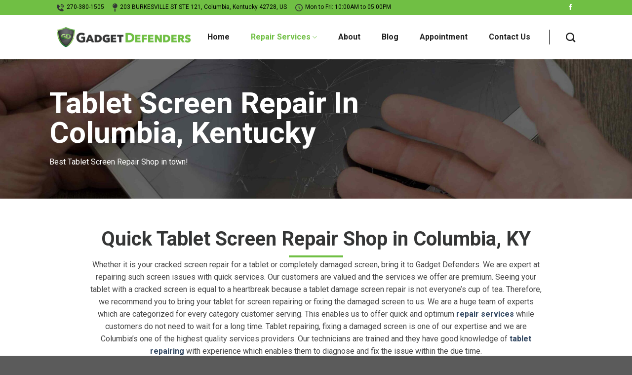

--- FILE ---
content_type: text/html; charset=UTF-8
request_url: https://gadgetdefenders.com/tablet-repair/tablet-screen-repair/
body_size: 23880
content:
<!DOCTYPE html>
<!--[if IE 9 ]> <html lang="en-US" class="ie9 loading-site no-js"> <![endif]-->
<!--[if IE 8 ]> <html lang="en-US" class="ie8 loading-site no-js"> <![endif]-->
<!--[if (gte IE 9)|!(IE)]><!--><html lang="en-US" class="loading-site no-js"> <!--<![endif]-->
<head>
	<meta charset="UTF-8" />
<script type="text/javascript">
/* <![CDATA[ */
var gform;gform||(document.addEventListener("gform_main_scripts_loaded",function(){gform.scriptsLoaded=!0}),document.addEventListener("gform/theme/scripts_loaded",function(){gform.themeScriptsLoaded=!0}),window.addEventListener("DOMContentLoaded",function(){gform.domLoaded=!0}),gform={domLoaded:!1,scriptsLoaded:!1,themeScriptsLoaded:!1,isFormEditor:()=>"function"==typeof InitializeEditor,callIfLoaded:function(o){return!(!gform.domLoaded||!gform.scriptsLoaded||!gform.themeScriptsLoaded&&!gform.isFormEditor()||(gform.isFormEditor()&&console.warn("The use of gform.initializeOnLoaded() is deprecated in the form editor context and will be removed in Gravity Forms 3.1."),o(),0))},initializeOnLoaded:function(o){gform.callIfLoaded(o)||(document.addEventListener("gform_main_scripts_loaded",()=>{gform.scriptsLoaded=!0,gform.callIfLoaded(o)}),document.addEventListener("gform/theme/scripts_loaded",()=>{gform.themeScriptsLoaded=!0,gform.callIfLoaded(o)}),window.addEventListener("DOMContentLoaded",()=>{gform.domLoaded=!0,gform.callIfLoaded(o)}))},hooks:{action:{},filter:{}},addAction:function(o,r,e,t){gform.addHook("action",o,r,e,t)},addFilter:function(o,r,e,t){gform.addHook("filter",o,r,e,t)},doAction:function(o){gform.doHook("action",o,arguments)},applyFilters:function(o){return gform.doHook("filter",o,arguments)},removeAction:function(o,r){gform.removeHook("action",o,r)},removeFilter:function(o,r,e){gform.removeHook("filter",o,r,e)},addHook:function(o,r,e,t,n){null==gform.hooks[o][r]&&(gform.hooks[o][r]=[]);var d=gform.hooks[o][r];null==n&&(n=r+"_"+d.length),gform.hooks[o][r].push({tag:n,callable:e,priority:t=null==t?10:t})},doHook:function(r,o,e){var t;if(e=Array.prototype.slice.call(e,1),null!=gform.hooks[r][o]&&((o=gform.hooks[r][o]).sort(function(o,r){return o.priority-r.priority}),o.forEach(function(o){"function"!=typeof(t=o.callable)&&(t=window[t]),"action"==r?t.apply(null,e):e[0]=t.apply(null,e)})),"filter"==r)return e[0]},removeHook:function(o,r,t,n){var e;null!=gform.hooks[o][r]&&(e=(e=gform.hooks[o][r]).filter(function(o,r,e){return!!(null!=n&&n!=o.tag||null!=t&&t!=o.priority)}),gform.hooks[o][r]=e)}});
/* ]]> */
</script>

	<link rel="profile" href="http://gmpg.org/xfn/11" />
	<link rel="pingback" href="https://gadgetdefenders.com/xmlrpc.php" />

	<script>(function(html){html.className = html.className.replace(/\bno-js\b/,'js')})(document.documentElement);</script>
<title>Tablet Screen Repair In Columbia, Kentucky - Gadget Defenders</title>
<meta name='robots' content='max-image-preview:large' />
	<style>img:is([sizes="auto" i], [sizes^="auto," i]) { contain-intrinsic-size: 3000px 1500px }</style>
	<meta name="viewport" content="width=device-width, initial-scale=1, maximum-scale=1" />
<!-- This site is optimized with the Yoast SEO Premium plugin v12.6.1 - https://yoast.com/wordpress/plugins/seo/ -->
<meta name="description" content="Cracked or broken tablet screen? Don&#039;t let a damaged screen hinder your productivity or entertainment. Gadget Defenders provides havoc services in Columbus, KY."/>
<meta name="robots" content="max-snippet:-1, max-image-preview:large, max-video-preview:-1"/>
<link rel="canonical" href="https://gadgetdefenders.com/tablet-repair/tablet-screen-repair/" />
<meta property="og:locale" content="en_US" />
<meta property="og:type" content="article" />
<meta property="og:title" content="Tablet Screen Repair In Columbia, Kentucky - Gadget Defenders" />
<meta property="og:description" content="Cracked or broken tablet screen? Don&#039;t let a damaged screen hinder your productivity or entertainment. Gadget Defenders provides havoc services in Columbus, KY." />
<meta property="og:url" content="https://gadgetdefenders.com/tablet-repair/tablet-screen-repair/" />
<meta property="og:site_name" content="Gadget Defenders" />
<meta name="twitter:card" content="summary_large_image" />
<meta name="twitter:description" content="Cracked or broken tablet screen? Don&#039;t let a damaged screen hinder your productivity or entertainment. Gadget Defenders provides havoc services in Columbus, KY." />
<meta name="twitter:title" content="Tablet Screen Repair In Columbia, Kentucky - Gadget Defenders" />
<script type='application/ld+json' class='yoast-schema-graph yoast-schema-graph--main'>{"@context":"https://schema.org","@graph":[{"@type":"WebSite","@id":"https://gadgetdefenders.com/#website","url":"https://gadgetdefenders.com/","name":"Gadget Defenders","description":"Gadget Repair","potentialAction":{"@type":"SearchAction","target":"https://gadgetdefenders.com/?s={search_term_string}","query-input":"required name=search_term_string"}},{"@type":"WebPage","@id":"https://gadgetdefenders.com/tablet-repair/tablet-screen-repair/#webpage","url":"https://gadgetdefenders.com/tablet-repair/tablet-screen-repair/","inLanguage":"en-US","name":"Tablet Screen Repair In Columbia, Kentucky - Gadget Defenders","isPartOf":{"@id":"https://gadgetdefenders.com/#website"},"datePublished":"2022-10-11T05:57:57+00:00","dateModified":"2023-02-16T10:27:24+00:00","description":"Cracked or broken tablet screen? Don't let a damaged screen hinder your productivity or entertainment. Gadget Defenders provides havoc services in Columbus, KY."}]}</script>
<!-- / Yoast SEO Premium plugin. -->

<link rel='dns-prefetch' href='//cdn.jsdelivr.net' />
<link rel='dns-prefetch' href='//fonts.googleapis.com' />
<link rel="alternate" type="application/rss+xml" title="Gadget Defenders &raquo; Feed" href="https://gadgetdefenders.com/feed/" />
<link rel="alternate" type="application/rss+xml" title="Gadget Defenders &raquo; Comments Feed" href="https://gadgetdefenders.com/comments/feed/" />
<link rel="prefetch" href="https://gadgetdefenders.com/wp-content/themes/flatsome/assets/js/chunk.countup.fe2c1016.js" />
<link rel="prefetch" href="https://gadgetdefenders.com/wp-content/themes/flatsome/assets/js/chunk.sticky-sidebar.a58a6557.js" />
<link rel="prefetch" href="https://gadgetdefenders.com/wp-content/themes/flatsome/assets/js/chunk.tooltips.29144c1c.js" />
<link rel="prefetch" href="https://gadgetdefenders.com/wp-content/themes/flatsome/assets/js/chunk.vendors-popups.947eca5c.js" />
<link rel="prefetch" href="https://gadgetdefenders.com/wp-content/themes/flatsome/assets/js/chunk.vendors-slider.f0d2cbc9.js" />
<style id='wp-emoji-styles-inline-css' type='text/css'>

	img.wp-smiley, img.emoji {
		display: inline !important;
		border: none !important;
		box-shadow: none !important;
		height: 1em !important;
		width: 1em !important;
		margin: 0 0.07em !important;
		vertical-align: -0.1em !important;
		background: none !important;
		padding: 0 !important;
	}
</style>
<style id='wp-block-library-inline-css' type='text/css'>
:root{--wp-admin-theme-color:#007cba;--wp-admin-theme-color--rgb:0,124,186;--wp-admin-theme-color-darker-10:#006ba1;--wp-admin-theme-color-darker-10--rgb:0,107,161;--wp-admin-theme-color-darker-20:#005a87;--wp-admin-theme-color-darker-20--rgb:0,90,135;--wp-admin-border-width-focus:2px;--wp-block-synced-color:#7a00df;--wp-block-synced-color--rgb:122,0,223;--wp-bound-block-color:var(--wp-block-synced-color)}@media (min-resolution:192dpi){:root{--wp-admin-border-width-focus:1.5px}}.wp-element-button{cursor:pointer}:root{--wp--preset--font-size--normal:16px;--wp--preset--font-size--huge:42px}:root .has-very-light-gray-background-color{background-color:#eee}:root .has-very-dark-gray-background-color{background-color:#313131}:root .has-very-light-gray-color{color:#eee}:root .has-very-dark-gray-color{color:#313131}:root .has-vivid-green-cyan-to-vivid-cyan-blue-gradient-background{background:linear-gradient(135deg,#00d084,#0693e3)}:root .has-purple-crush-gradient-background{background:linear-gradient(135deg,#34e2e4,#4721fb 50%,#ab1dfe)}:root .has-hazy-dawn-gradient-background{background:linear-gradient(135deg,#faaca8,#dad0ec)}:root .has-subdued-olive-gradient-background{background:linear-gradient(135deg,#fafae1,#67a671)}:root .has-atomic-cream-gradient-background{background:linear-gradient(135deg,#fdd79a,#004a59)}:root .has-nightshade-gradient-background{background:linear-gradient(135deg,#330968,#31cdcf)}:root .has-midnight-gradient-background{background:linear-gradient(135deg,#020381,#2874fc)}.has-regular-font-size{font-size:1em}.has-larger-font-size{font-size:2.625em}.has-normal-font-size{font-size:var(--wp--preset--font-size--normal)}.has-huge-font-size{font-size:var(--wp--preset--font-size--huge)}.has-text-align-center{text-align:center}.has-text-align-left{text-align:left}.has-text-align-right{text-align:right}#end-resizable-editor-section{display:none}.aligncenter{clear:both}.items-justified-left{justify-content:flex-start}.items-justified-center{justify-content:center}.items-justified-right{justify-content:flex-end}.items-justified-space-between{justify-content:space-between}.screen-reader-text{border:0;clip-path:inset(50%);height:1px;margin:-1px;overflow:hidden;padding:0;position:absolute;width:1px;word-wrap:normal!important}.screen-reader-text:focus{background-color:#ddd;clip-path:none;color:#444;display:block;font-size:1em;height:auto;left:5px;line-height:normal;padding:15px 23px 14px;text-decoration:none;top:5px;width:auto;z-index:100000}html :where(.has-border-color){border-style:solid}html :where([style*=border-top-color]){border-top-style:solid}html :where([style*=border-right-color]){border-right-style:solid}html :where([style*=border-bottom-color]){border-bottom-style:solid}html :where([style*=border-left-color]){border-left-style:solid}html :where([style*=border-width]){border-style:solid}html :where([style*=border-top-width]){border-top-style:solid}html :where([style*=border-right-width]){border-right-style:solid}html :where([style*=border-bottom-width]){border-bottom-style:solid}html :where([style*=border-left-width]){border-left-style:solid}html :where(img[class*=wp-image-]){height:auto;max-width:100%}:where(figure){margin:0 0 1em}html :where(.is-position-sticky){--wp-admin--admin-bar--position-offset:var(--wp-admin--admin-bar--height,0px)}@media screen and (max-width:600px){html :where(.is-position-sticky){--wp-admin--admin-bar--position-offset:0px}}
</style>
<style id='classic-theme-styles-inline-css' type='text/css'>
/*! This file is auto-generated */
.wp-block-button__link{color:#fff;background-color:#32373c;border-radius:9999px;box-shadow:none;text-decoration:none;padding:calc(.667em + 2px) calc(1.333em + 2px);font-size:1.125em}.wp-block-file__button{background:#32373c;color:#fff;text-decoration:none}
</style>
<link rel='stylesheet' id='wp-components-css' href='https://gadgetdefenders.com/wp-includes/css/dist/components/style.min.css?ver=6.8.3' type='text/css' media='all' />
<link rel='stylesheet' id='godaddy-styles-css' href='https://gadgetdefenders.com/wp-content/mu-plugins/vendor/wpex/godaddy-launch/includes/Dependencies/GoDaddy/Styles/build/latest.css?ver=2.0.2' type='text/css' media='all' />
<link rel='stylesheet' id='flatsome-main-css' href='https://gadgetdefenders.com/wp-content/themes/flatsome/assets/css/flatsome.css?ver=3.15.4' type='text/css' media='all' />
<style id='flatsome-main-inline-css' type='text/css'>
@font-face {
				font-family: "fl-icons";
				font-display: block;
				src: url(https://gadgetdefenders.com/wp-content/themes/flatsome/assets/css/icons/fl-icons.eot?v=3.15.4);
				src:
					url(https://gadgetdefenders.com/wp-content/themes/flatsome/assets/css/icons/fl-icons.eot#iefix?v=3.15.4) format("embedded-opentype"),
					url(https://gadgetdefenders.com/wp-content/themes/flatsome/assets/css/icons/fl-icons.woff2?v=3.15.4) format("woff2"),
					url(https://gadgetdefenders.com/wp-content/themes/flatsome/assets/css/icons/fl-icons.ttf?v=3.15.4) format("truetype"),
					url(https://gadgetdefenders.com/wp-content/themes/flatsome/assets/css/icons/fl-icons.woff?v=3.15.4) format("woff"),
					url(https://gadgetdefenders.com/wp-content/themes/flatsome/assets/css/icons/fl-icons.svg?v=3.15.4#fl-icons) format("svg");
			}
</style>
<link rel='stylesheet' id='flatsome-style-css' href='https://gadgetdefenders.com/wp-content/themes/flatsome-child/style.css?ver=3.0' type='text/css' media='all' />
<link rel='stylesheet' id='flatsome-googlefonts-css' href='//fonts.googleapis.com/css?family=Roboto%3Aregular%2C700%2Cregular%2C700%7CDancing+Script%3Aregular%2C400&#038;display=swap&#038;ver=3.9' type='text/css' media='all' />
<script type="text/javascript" src="https://gadgetdefenders.com/wp-includes/js/jquery/jquery.min.js?ver=3.7.1" id="jquery-core-js"></script>
<script type="text/javascript" src="https://gadgetdefenders.com/wp-includes/js/jquery/jquery-migrate.min.js?ver=3.4.1" id="jquery-migrate-js"></script>
<link rel="https://api.w.org/" href="https://gadgetdefenders.com/wp-json/" /><link rel="alternate" title="JSON" type="application/json" href="https://gadgetdefenders.com/wp-json/wp/v2/pages/813" /><link rel="EditURI" type="application/rsd+xml" title="RSD" href="https://gadgetdefenders.com/xmlrpc.php?rsd" />
<meta name="generator" content="WordPress 6.8.3" />
<link rel='shortlink' href='https://gadgetdefenders.com/?p=813' />
<link rel="alternate" title="oEmbed (JSON)" type="application/json+oembed" href="https://gadgetdefenders.com/wp-json/oembed/1.0/embed?url=https%3A%2F%2Fgadgetdefenders.com%2Ftablet-repair%2Ftablet-screen-repair%2F" />
<link rel="alternate" title="oEmbed (XML)" type="text/xml+oembed" href="https://gadgetdefenders.com/wp-json/oembed/1.0/embed?url=https%3A%2F%2Fgadgetdefenders.com%2Ftablet-repair%2Ftablet-screen-repair%2F&#038;format=xml" />
<meta name="description" content="Cracked or broken tablet screen? Don&#039;t let a damaged screen hinder your productivity or entertainment. Gadget Defenders provides havoc services in Columbus, KY.">
<style>.bg{opacity: 0; transition: opacity 1s; -webkit-transition: opacity 1s;} .bg-loaded{opacity: 1;}</style><!--[if IE]><link rel="stylesheet" type="text/css" href="https://gadgetdefenders.com/wp-content/themes/flatsome/assets/css/ie-fallback.css"><script src="//cdnjs.cloudflare.com/ajax/libs/html5shiv/3.6.1/html5shiv.js"></script><script>var head = document.getElementsByTagName('head')[0],style = document.createElement('style');style.type = 'text/css';style.styleSheet.cssText = ':before,:after{content:none !important';head.appendChild(style);setTimeout(function(){head.removeChild(style);}, 0);</script><script src="https://gadgetdefenders.com/wp-content/themes/flatsome/assets/libs/ie-flexibility.js"></script><![endif]--><meta name="google-site-verification" content="x6DkRTsoKqTpIvcFts2FnK2htKoZQYAb8JMOphq-3wU" />

<!-- Global site tag (gtag.js) - Google Analytics -->
<script async src="https://www.googletagmanager.com/gtag/js?id=G-9LB9YENXWF"></script>
<script>
  window.dataLayer = window.dataLayer || [];
  function gtag(){dataLayer.push(arguments);}
  gtag('js', new Date());
  gtag('config', 'G-9LB9YENXWF');
</script>

<!-- Global site tag (gtag.js) - Google Analytics -->
<script async src="https://www.googletagmanager.com/gtag/js?id=UA-230303244-1"></script>
<script>
  window.dataLayer = window.dataLayer || [];
  function gtag(){dataLayer.push(arguments);}
  gtag('js', new Date());
  gtag('config', 'UA-230303244-1');
</script>


<script>
       jQuery(document).ready(function($) {
       jQuery(function() {
           var $gtag_btn = "#gform_submit_button_2, .gtag-show";
           var $gtag = " gtag('event', 'Form Submit', {'event_category':'Form ','event_label':'Form Submission'}); ";
              jQuery($gtag_btn).attr("onclick",$gtag);
        });
   });
</script>

<script>
       jQuery(document).ready(function($) {
       jQuery(function() {
           var $gtag_btn = "#gform_submit_button_3, .gtag-show";
           var $gtag = " gtag('event', 'Form Submit', {'event_category':'Form ','event_label':'Form Submission'}); ";
              jQuery($gtag_btn).attr("onclick",$gtag);
        });
   });
</script>

<!-- Google Tag Manager -->
<script>(function(w,d,s,l,i){w[l]=w[l]||[];w[l].push({'gtm.start':
new Date().getTime(),event:'gtm.js'});var f=d.getElementsByTagName(s)[0],
j=d.createElement(s),dl=l!='dataLayer'?'&l='+l:'';j.async=true;j.src=
'https://www.googletagmanager.com/gtm.js?id='+i+dl;f.parentNode.insertBefore(j,f);
})(window,document,'script','dataLayer','GTM-MQ78LWC');</script>
<!-- End Google Tag Manager --><link rel="icon" href="https://gadgetdefenders.com/wp-content/uploads/2022/06/Gadget-Defenders.png" sizes="32x32" />
<link rel="icon" href="https://gadgetdefenders.com/wp-content/uploads/2022/06/Gadget-Defenders.png" sizes="192x192" />
<link rel="apple-touch-icon" href="https://gadgetdefenders.com/wp-content/uploads/2022/06/Gadget-Defenders.png" />
<meta name="msapplication-TileImage" content="https://gadgetdefenders.com/wp-content/uploads/2022/06/Gadget-Defenders.png" />
<style id="custom-css" type="text/css">:root {--primary-color: #353636;}.header-main{height: 90px}#logo img{max-height: 90px}#logo{width:272px;}.header-top{min-height: 30px}.transparent .header-main{height: 90px}.transparent #logo img{max-height: 90px}.has-transparent + .page-title:first-of-type,.has-transparent + #main > .page-title,.has-transparent + #main > div > .page-title,.has-transparent + #main .page-header-wrapper:first-of-type .page-title{padding-top: 120px;}.header.show-on-scroll,.stuck .header-main{height:70px!important}.stuck #logo img{max-height: 70px!important}.header-bg-color {background-color: #ffffff}.header-bottom {background-color: #f1f1f1}.top-bar-nav > li > a{line-height: 16px }.header-main .nav > li > a{line-height: 16px }@media (max-width: 549px) {.header-main{height: 70px}#logo img{max-height: 70px}}.header-top{background-color:#70bf44!important;}/* Color */.accordion-title.active, .has-icon-bg .icon .icon-inner,.logo a, .primary.is-underline, .primary.is-link, .badge-outline .badge-inner, .nav-outline > li.active> a,.nav-outline >li.active > a, .cart-icon strong,[data-color='primary'], .is-outline.primary{color: #353636;}/* Color !important */[data-text-color="primary"]{color: #353636!important;}/* Background Color */[data-text-bg="primary"]{background-color: #353636;}/* Background */.scroll-to-bullets a,.featured-title, .label-new.menu-item > a:after, .nav-pagination > li > .current,.nav-pagination > li > span:hover,.nav-pagination > li > a:hover,.has-hover:hover .badge-outline .badge-inner,button[type="submit"], .button.wc-forward:not(.checkout):not(.checkout-button), .button.submit-button, .button.primary:not(.is-outline),.featured-table .title,.is-outline:hover, .has-icon:hover .icon-label,.nav-dropdown-bold .nav-column li > a:hover, .nav-dropdown.nav-dropdown-bold > li > a:hover, .nav-dropdown-bold.dark .nav-column li > a:hover, .nav-dropdown.nav-dropdown-bold.dark > li > a:hover, .header-vertical-menu__opener ,.is-outline:hover, .tagcloud a:hover,.grid-tools a, input[type='submit']:not(.is-form), .box-badge:hover .box-text, input.button.alt,.nav-box > li > a:hover,.nav-box > li.active > a,.nav-pills > li.active > a ,.current-dropdown .cart-icon strong, .cart-icon:hover strong, .nav-line-bottom > li > a:before, .nav-line-grow > li > a:before, .nav-line > li > a:before,.banner, .header-top, .slider-nav-circle .flickity-prev-next-button:hover svg, .slider-nav-circle .flickity-prev-next-button:hover .arrow, .primary.is-outline:hover, .button.primary:not(.is-outline), input[type='submit'].primary, input[type='submit'].primary, input[type='reset'].button, input[type='button'].primary, .badge-inner{background-color: #353636;}/* Border */.nav-vertical.nav-tabs > li.active > a,.scroll-to-bullets a.active,.nav-pagination > li > .current,.nav-pagination > li > span:hover,.nav-pagination > li > a:hover,.has-hover:hover .badge-outline .badge-inner,.accordion-title.active,.featured-table,.is-outline:hover, .tagcloud a:hover,blockquote, .has-border, .cart-icon strong:after,.cart-icon strong,.blockUI:before, .processing:before,.loading-spin, .slider-nav-circle .flickity-prev-next-button:hover svg, .slider-nav-circle .flickity-prev-next-button:hover .arrow, .primary.is-outline:hover{border-color: #353636}.nav-tabs > li.active > a{border-top-color: #353636}.widget_shopping_cart_content .blockUI.blockOverlay:before { border-left-color: #353636 }.woocommerce-checkout-review-order .blockUI.blockOverlay:before { border-left-color: #353636 }/* Fill */.slider .flickity-prev-next-button:hover svg,.slider .flickity-prev-next-button:hover .arrow{fill: #353636;}/* Background Color */[data-icon-label]:after, .secondary.is-underline:hover,.secondary.is-outline:hover,.icon-label,.button.secondary:not(.is-outline),.button.alt:not(.is-outline), .badge-inner.on-sale, .button.checkout, .single_add_to_cart_button, .current .breadcrumb-step{ background-color:#70bf44; }[data-text-bg="secondary"]{background-color: #70bf44;}/* Color */.secondary.is-underline,.secondary.is-link, .secondary.is-outline,.stars a.active, .star-rating:before, .woocommerce-page .star-rating:before,.star-rating span:before, .color-secondary{color: #70bf44}/* Color !important */[data-text-color="secondary"]{color: #70bf44!important;}/* Border */.secondary.is-outline:hover{border-color:#70bf44}.success.is-underline:hover,.success.is-outline:hover,.success{background-color: #336203}.success-color, .success.is-link, .success.is-outline{color: #336203;}.success-border{border-color: #336203!important;}/* Color !important */[data-text-color="success"]{color: #336203!important;}/* Background Color */[data-text-bg="success"]{background-color: #336203;}.alert.is-underline:hover,.alert.is-outline:hover,.alert{background-color: #d10404}.alert.is-link, .alert.is-outline, .color-alert{color: #d10404;}/* Color !important */[data-text-color="alert"]{color: #d10404!important;}/* Background Color */[data-text-bg="alert"]{background-color: #d10404;}body{font-family:"Roboto", sans-serif}body{font-weight: 0}body{color: #474747}.nav > li > a {font-family:"Roboto", sans-serif;}.mobile-sidebar-levels-2 .nav > li > ul > li > a {font-family:"Roboto", sans-serif;}.nav > li > a {font-weight: 700;}.mobile-sidebar-levels-2 .nav > li > ul > li > a {font-weight: 700;}h1,h2,h3,h4,h5,h6,.heading-font, .off-canvas-center .nav-sidebar.nav-vertical > li > a{font-family: "Roboto", sans-serif;}h1,h2,h3,h4,h5,h6,.heading-font,.banner h1,.banner h2{font-weight: 700;}h1,h2,h3,h4,h5,h6,.heading-font{color: #353636;}.breadcrumbs{text-transform: none;}button,.button{text-transform: none;}.nav > li > a, .links > li > a{text-transform: none;}.section-title span{text-transform: none;}h3.widget-title,span.widget-title{text-transform: none;}.alt-font{font-family: "Dancing Script", sans-serif;}.alt-font{font-weight: 400!important;}.header:not(.transparent) .top-bar-nav > li > a {color: #000000;}.header:not(.transparent) .header-nav-main.nav > li > a {color: #212121;}.header:not(.transparent) .header-nav-main.nav > li > a:hover,.header:not(.transparent) .header-nav-main.nav > li.active > a,.header:not(.transparent) .header-nav-main.nav > li.current > a,.header:not(.transparent) .header-nav-main.nav > li > a.active,.header:not(.transparent) .header-nav-main.nav > li > a.current{color: #70bf44;}.header-nav-main.nav-line-bottom > li > a:before,.header-nav-main.nav-line-grow > li > a:before,.header-nav-main.nav-line > li > a:before,.header-nav-main.nav-box > li > a:hover,.header-nav-main.nav-box > li.active > a,.header-nav-main.nav-pills > li > a:hover,.header-nav-main.nav-pills > li.active > a{color:#FFF!important;background-color: #70bf44;}.is-divider{background-color: #70bf44;}input[type='submit'], input[type="button"], button:not(.icon), .button:not(.icon){border-radius: 5px!important}/* Custom CSS */h1{font-size: 60px !important;}h2{font-size: 40px !important;}h3{font-size: 24px !important;}h4{font-size: 20px !important;}.absolute-footer {display:none;}.nav-spacing-xlarge>li {margin-right: 30px;}li.header-divider {margin-right: 20px !important;}.nav>li.header-divider {border-left: 1px solid rgb(0 0 0);}body #gform_wrapper_2 .gform_body .gform_fields .gfield textarea {height: 50px;}body #gform_wrapper_2 .gform_footer .gform_button {text-transform: capitalize;}body #gform_wrapper_1 .gform_footer .gform_button {text-transform: capitalize;}body #gform_wrapper_3 .gform_footer .gform_button{text-transform: capitalize;}li.tab.has-icon > a {border: 2px solid #353636;color: black;font-weight: 500;padding-left: 22px;padding-right: 22px;}ul.nav.nav-outline.nav-normal.nav-size-large.nav-center > li {padding-right: 20px;}li.tab.active.has-icon > a {background-color: #70bf44;color:white;}#gform_wrapper_3 .gform_body .gform_fields .gfield input[type=email]{background-color: transparent;}.gform_wrapper.gravity-theme .gform_footer, .gform_wrapper.gravity-theme .gform_page_footer {margin: 0px 0 0;padding: 0px 0; }.gform_wrapper.gravity-theme .gform_footer button, .gform_wrapper.gravity-theme .gform_footer input, .gform_wrapper.gravity-theme .gform_page_footer button, .gform_wrapper.gravity-theme .gform_page_footer input {margin-top: 10px;}h1.txt30.avn-regular.txt-center.heading {text-align: start;}ul.steps.open-bold.clearfix{justify-content: center!important;text-align: center!important;align-items: center!important;display: flex!important;}.nav-dropdown-default .nav-column li>a, .nav-dropdown.nav-dropdown-default>li>a {margin: 10px 10px;border-bottom: 1px solid #ececec;min-width: 180px;font-size: 14px;padding: 10px 10px;}/* Custom CSS Tablet */@media (max-width: 849px){h1{font-size: 30px !important;}h2{font-size: 26px !important;}h3{font-size: 22px !important;}h4{font-size: 18px !important;}}/* Custom CSS Mobile */@media (max-width: 549px){h1{font-size: 26px !important;}h2{font-size: 24px !important;}h3{font-size: 20px !important;}h4{font-size: 18px !important;}}.label-new.menu-item > a:after{content:"New";}.label-hot.menu-item > a:after{content:"Hot";}.label-sale.menu-item > a:after{content:"Sale";}.label-popular.menu-item > a:after{content:"Popular";}</style>		<style type="text/css" id="wp-custom-css">
			.nav-dropdown-default .nav-column li>a, .nav-dropdown.nav-dropdown-default>li>a {
    padding-left: 0;
    padding-right: 0;
    margin: 0 10px;
    border-bottom: 1px solid #ececec;
    min-width: 180px;
}

.nav-dropdown .menu-item-has-children>a, .nav-dropdown .title>a, .nav-dropdown .nav-dropdown-col>a {
	text-transform: inherit;
}

.nav-vertical li li.menu-item-has-children>a {
    text-transform: inherit;
}		</style>
		</head>

<body class="wp-singular page-template page-template-page-blank page-template-page-blank-php page page-id-813 page-child parent-pageid-128 wp-theme-flatsome wp-child-theme-flatsome-child lightbox nav-dropdown-has-arrow nav-dropdown-has-shadow nav-dropdown-has-border">

<!-- Google Tag Manager (noscript) -->
<noscript><iframe src="https://www.googletagmanager.com/ns.html?id=GTM-MQ78LWC"
height="0" width="0" style="display:none;visibility:hidden"></iframe></noscript>
<!-- End Google Tag Manager (noscript) -->
<a class="skip-link screen-reader-text" href="#main">Skip to content</a>

<div id="wrapper">

	
	<header id="header" class="header has-sticky sticky-jump">
		<div class="header-wrapper">
			<div id="top-bar" class="header-top hide-for-sticky nav-dark">
    <div class="flex-row container">
      <div class="flex-col hide-for-medium flex-left">
          <ul class="nav nav-left medium-nav-center nav-small  nav-divided">
              <li class="html custom html_topbar_left"><p><img src="https://gadgetdefenders.com/wp-content/uploads/2022/05/Group-99.png" width="15px" /><span style="padding-left:5px; color: black;"><a style="color: #000;" href="tel:270-380-1505" onclick="gtag('event', 'Click to Call', {'event_category':'Lead','event_label':'Click to Call'});">270-380-1505</a></span></p></li><li class="html custom html_topbar_right"><p><img src="https://gadgetdefenders.com/wp-content/uploads/2022/05/Vector-2.png" width="10px" /><span style="padding-left:5px; color: black;"><a onclick="gtag('event', 'Directions', {'event_category':'Lead','event_label':'Directions'});" style="color: #000;" href="https://g.page/gadgetdefenders?share">203 BURKESVILLE ST STE 121, Columbia, Kentucky 42728, US</a></span></p></li><li class="html custom html_top_right_text"><p><img src="https://gadgetdefenders.com/wp-content/uploads/2022/05/Group-175.png" width="15px" /><span style="padding-left:5px; color: black;">Mon to Fri: 10:00AM to 05:00PM</span></p></li>          </ul>
      </div>

      <div class="flex-col hide-for-medium flex-center">
          <ul class="nav nav-center nav-small  nav-divided">
                        </ul>
      </div>

      <div class="flex-col hide-for-medium flex-right">
         <ul class="nav top-bar-nav nav-right nav-small  nav-divided">
              <li class="html header-social-icons ml-0">
	<div class="social-icons follow-icons" ><a href="https://www.facebook.com/gadgetdefenders/" target="_blank" data-label="Facebook" rel="noopener noreferrer nofollow" class="icon plain facebook tooltip" title="Follow on Facebook" aria-label="Follow on Facebook"><i class="icon-facebook" ></i></a></div></li>          </ul>
      </div>

            <div class="flex-col show-for-medium flex-grow">
          <ul class="nav nav-center nav-small mobile-nav  nav-divided">
              <li class="html custom html_topbar_left"><p><img src="https://gadgetdefenders.com/wp-content/uploads/2022/05/Group-99.png" width="15px" /><span style="padding-left:5px; color: black;"><a style="color: #000;" href="tel:270-380-1505" onclick="gtag('event', 'Click to Call', {'event_category':'Lead','event_label':'Click to Call'});">270-380-1505</a></span></p></li>          </ul>
      </div>
      
    </div>
</div>
<div id="masthead" class="header-main ">
      <div class="header-inner flex-row container logo-left medium-logo-center" role="navigation">

          <!-- Logo -->
          <div id="logo" class="flex-col logo">
            
<!-- Header logo -->
<a href="https://gadgetdefenders.com/" title="Gadget Defenders - Gadget Repair" rel="home">
		<img width="272" height="43" src="https://gadgetdefenders.com/wp-content/uploads/2022/05/Gadget-Defenders-2.png" class="header_logo header-logo" alt="Gadget Defenders"/><img  width="272" height="43" src="https://gadgetdefenders.com/wp-content/uploads/2022/05/Gadget-Defenders-2.png" class="header-logo-dark" alt="Gadget Defenders"/></a>
          </div>

          <!-- Mobile Left Elements -->
          <div class="flex-col show-for-medium flex-left">
            <ul class="mobile-nav nav nav-left ">
              <li class="nav-icon has-icon">
  		<a href="#" data-open="#main-menu" data-pos="left" data-bg="main-menu-overlay" data-color="" class="is-small" aria-label="Menu" aria-controls="main-menu" aria-expanded="false">
		
		  <i class="icon-menu" ></i>
		  		</a>
	</li>            </ul>
          </div>

          <!-- Left Elements -->
          <div class="flex-col hide-for-medium flex-left
            flex-grow">
            <ul class="header-nav header-nav-main nav nav-left  nav-size-large nav-spacing-xlarge" >
                          </ul>
          </div>

          <!-- Right Elements -->
          <div class="flex-col hide-for-medium flex-right">
            <ul class="header-nav header-nav-main nav nav-right  nav-size-large nav-spacing-xlarge">
              <li id="menu-item-933" class="menu-item menu-item-type-post_type menu-item-object-page menu-item-home menu-item-933 menu-item-design-default"><a href="https://gadgetdefenders.com/" class="nav-top-link">Home</a></li>
<li id="menu-item-938" class="menu-item menu-item-type-post_type menu-item-object-page current-menu-ancestor current_page_ancestor menu-item-has-children menu-item-938 active menu-item-design-container-width menu-item-has-block has-dropdown"><a href="https://gadgetdefenders.com/repair-services/" class="nav-top-link">Repair Services<i class="icon-angle-down" ></i></a><div class="sub-menu nav-dropdown">	<section class="section" id="section_1367326608">
		<div class="bg section-bg fill bg-fill  bg-loaded" >

			
			
			

		</div>

		

		<div class="section-content relative">
			

<div class="row row-collapse row-full-width"  id="row-1286952486">


	<div id="col-757630868" class="col medium-3 small-6 large-3"  >
				<div class="col-inner"  >
			
			

	<div id="text-3591024662" class="text">
		

<p style="padding-bottom: 20px;"><a href="https://gadgetdefenders.com/ipad-repair/"><strong>iPad Repair</strong></a></p>
		
<style>
#text-3591024662 {
  color: rgb(0, 0, 0);
}
#text-3591024662 > * {
  color: rgb(0, 0, 0);
}
</style>
	</div>
	
	<div class="ux-menu stack stack-col justify-start ux-menu--divider-solid">
		

	<div class="ux-menu-link flex menu-item">
		<a class="ux-menu-link__link flex" href="https://gadgetdefenders.com/ipad-repair/ipad-battery-repair-replacement/"  >
						<span class="ux-menu-link__text">
				iPad Battery Replacement			</span>
		</a>
	</div>
	

	<div class="ux-menu-link flex menu-item">
		<a class="ux-menu-link__link flex" href="https://gadgetdefenders.com/ipad-repair/ipad-charging-port-replacement/"  >
						<span class="ux-menu-link__text">
				iPad Charging Port			</span>
		</a>
	</div>
	

	<div class="ux-menu-link flex menu-item">
		<a class="ux-menu-link__link flex" href="https://gadgetdefenders.com/ipad-repair/ipad-water-damage-repair/"  >
						<span class="ux-menu-link__text">
				iPad Water Damage			</span>
		</a>
	</div>
	

	<div class="ux-menu-link flex menu-item">
		<a class="ux-menu-link__link flex" href="https://gadgetdefenders.com/ipad-repair/ipad-screen-repair/"  >
						<span class="ux-menu-link__text">
				iPad Screen Repair			</span>
		</a>
	</div>
	

	<div class="ux-menu-link flex menu-item">
		<a class="ux-menu-link__link flex" href="https://gadgetdefenders.com/ipad-repair/ipad-speaker-repair/"  >
						<span class="ux-menu-link__text">
				iPad Speaker Repair			</span>
		</a>
	</div>
	


	</div>
	

		</div>
					</div>

	

	<div id="col-1653101464" class="col medium-3 small-6 large-3"  >
				<div class="col-inner"  >
			
			

	<div id="text-2308759926" class="text">
		

<p style="padding-bottom: 20px;"><a href="https://gadgetdefenders.com/iphone-repair/"><strong>iPhone Repair</strong></a></p>
		
<style>
#text-2308759926 {
  color: rgb(0, 0, 0);
}
#text-2308759926 > * {
  color: rgb(0, 0, 0);
}
</style>
	</div>
	
	<div class="ux-menu stack stack-col justify-start ux-menu--divider-solid">
		

	<div class="ux-menu-link flex menu-item">
		<a class="ux-menu-link__link flex" href="https://gadgetdefenders.com/iphone-repair/iphone-battery-replacement/"  >
						<span class="ux-menu-link__text">
				iPhone battery Replacement			</span>
		</a>
	</div>
	

	<div class="ux-menu-link flex menu-item">
		<a class="ux-menu-link__link flex" href="https://gadgetdefenders.com/iphone-repair/iphone-charging-port-replacement/"  >
						<span class="ux-menu-link__text">
				iPhone Charging Port			</span>
		</a>
	</div>
	

	<div class="ux-menu-link flex menu-item">
		<a class="ux-menu-link__link flex" href="https://gadgetdefenders.com/iphone-repair/iphone-water-damage-repair/"  >
						<span class="ux-menu-link__text">
				iPhone Water Damage			</span>
		</a>
	</div>
	

	<div class="ux-menu-link flex menu-item">
		<a class="ux-menu-link__link flex" href="https://gadgetdefenders.com/iphone-repair/iphone-screen-repair/"  >
						<span class="ux-menu-link__text">
				iPhone Screen Repair			</span>
		</a>
	</div>
	


	</div>
	

		</div>
					</div>

	

	<div id="col-585465760" class="col medium-3 small-6 large-3"  >
				<div class="col-inner"  >
			
			

	<div id="text-3428642770" class="text">
		

<p style="padding-bottom: 20px;"><a href="https://gadgetdefenders.com/computer-repair/"><strong>Computer Repair</strong></a></p>
		
<style>
#text-3428642770 {
  color: rgb(0, 0, 0);
}
#text-3428642770 > * {
  color: rgb(0, 0, 0);
}
</style>
	</div>
	
	<div class="ux-menu stack stack-col justify-start ux-menu--divider-solid">
		

	<div class="ux-menu-link flex menu-item">
		<a class="ux-menu-link__link flex" href="https://gadgetdefenders.com/computer-repair/computer-motherboard-repair/"  >
						<span class="ux-menu-link__text">
				Computer Motherboard Repair			</span>
		</a>
	</div>
	

	<div class="ux-menu-link flex menu-item">
		<a class="ux-menu-link__link flex" href="https://gadgetdefenders.com/computer-repair/computer-gpu-repair/"  >
						<span class="ux-menu-link__text">
				Computer GPU Repair			</span>
		</a>
	</div>
	

	<div class="ux-menu-link flex menu-item">
		<a class="ux-menu-link__link flex" href="https://gadgetdefenders.com/computer-repair/computer-hardware-repair/"  >
						<span class="ux-menu-link__text">
				Computer Hardware Repair			</span>
		</a>
	</div>
	

	<div class="ux-menu-link flex menu-item">
		<a class="ux-menu-link__link flex" href="https://gadgetdefenders.com/computer-repair/computer-lcd-repair/"  >
						<span class="ux-menu-link__text">
				Computer LCD Repair			</span>
		</a>
	</div>
	


	</div>
	

		</div>
					</div>

	

	<div id="col-1349078164" class="col medium-3 small-6 large-3"  >
				<div class="col-inner"  >
			
			

	<div id="text-1252664589" class="text">
		

<p style="padding-bottom: 20px;"><a href="https://gadgetdefenders.com/laptop-repair/"><strong>Laptop Repair</strong></a></p>
		
<style>
#text-1252664589 {
  color: rgb(0, 0, 0);
}
#text-1252664589 > * {
  color: rgb(0, 0, 0);
}
</style>
	</div>
	
	<div class="ux-menu stack stack-col justify-start ux-menu--divider-solid">
		

	<div class="ux-menu-link flex menu-item">
		<a class="ux-menu-link__link flex" href="https://gadgetdefenders.com/laptop-repair/laptop-battery-repair-replacement/"  >
						<span class="ux-menu-link__text">
				Laptop Battery Repair			</span>
		</a>
	</div>
	

	<div class="ux-menu-link flex menu-item">
		<a class="ux-menu-link__link flex" href="https://gadgetdefenders.com/laptop-repair/laptop-charging-port-replacement/"  >
						<span class="ux-menu-link__text">
				Laptop Charging Port			</span>
		</a>
	</div>
	

	<div class="ux-menu-link flex menu-item">
		<a class="ux-menu-link__link flex" href="https://gadgetdefenders.com/laptop-repair/laptop-ram-replacement/"  >
						<span class="ux-menu-link__text">
				Laptop Ram Replacement			</span>
		</a>
	</div>
	

	<div class="ux-menu-link flex menu-item">
		<a class="ux-menu-link__link flex" href="https://gadgetdefenders.com/laptop-repair/laptop-screen-repair/"  >
						<span class="ux-menu-link__text">
				Laptop Screen Repair			</span>
		</a>
	</div>
	


	</div>
	

		</div>
					</div>

	

</div>
<div class="row row-collapse row-full-width"  id="row-1702001002">


	<div id="col-1365984699" class="col medium-3 small-6 large-3"  >
				<div class="col-inner"  >
			
			

	<div id="text-770995465" class="text">
		

<p style="padding-bottom: 20px;"><a href="https://gadgetdefenders.com/mac-repair/"><strong>MAC Repair</strong></a></p>
		
<style>
#text-770995465 {
  color: rgb(0, 0, 0);
}
#text-770995465 > * {
  color: rgb(0, 0, 0);
}
</style>
	</div>
	
	<div class="ux-menu stack stack-col justify-start ux-menu--divider-solid">
		

	<div class="ux-menu-link flex menu-item">
		<a class="ux-menu-link__link flex" href="https://gadgetdefenders.com/mac-repair/mac-battery-replacement/"  >
						<span class="ux-menu-link__text">
				Mac Battery Replacement			</span>
		</a>
	</div>
	

	<div class="ux-menu-link flex menu-item">
		<a class="ux-menu-link__link flex" href="https://gadgetdefenders.com/mac-repair/mac-charging-port-replacement/"  >
						<span class="ux-menu-link__text">
				Mac Charging Port			</span>
		</a>
	</div>
	

	<div class="ux-menu-link flex menu-item">
		<a class="ux-menu-link__link flex" href="https://gadgetdefenders.com/mac-repair/mac-screen-repair/"  >
						<span class="ux-menu-link__text">
				Mac Screen Repair			</span>
		</a>
	</div>
	

	<div class="ux-menu-link flex menu-item">
		<a class="ux-menu-link__link flex" href="https://gadgetdefenders.com/mac-repair/mac-water-damage-repair/"  >
						<span class="ux-menu-link__text">
				Mac Water Damage			</span>
		</a>
	</div>
	


	</div>
	

		</div>
					</div>

	

	<div id="col-2112782340" class="col medium-3 small-6 large-3"  >
				<div class="col-inner"  >
			
			

	<div id="text-3812335166" class="text">
		

<p style="padding-bottom: 20px;"><a href="https://gadgetdefenders.com/smartphone-repair/"><strong>SmartPhone Repair</strong></a></p>
		
<style>
#text-3812335166 {
  color: rgb(0, 0, 0);
}
#text-3812335166 > * {
  color: rgb(0, 0, 0);
}
</style>
	</div>
	
	<div class="ux-menu stack stack-col justify-start ux-menu--divider-solid">
		

	<div class="ux-menu-link flex menu-item">
		<a class="ux-menu-link__link flex" href="https://gadgetdefenders.com/smartphone-repair/smartphone-battery-repair-replacement/"  >
						<span class="ux-menu-link__text">
				Smartphone Battery			</span>
		</a>
	</div>
	

	<div class="ux-menu-link flex menu-item">
		<a class="ux-menu-link__link flex" href="https://gadgetdefenders.com/smartphone-repair/smartphone-charging-port-replacement/"  >
						<span class="ux-menu-link__text">
				Smartphone Charging Port			</span>
		</a>
	</div>
	

	<div class="ux-menu-link flex menu-item">
		<a class="ux-menu-link__link flex" href="https://gadgetdefenders.com/smartphone-repair/smartphone-screen-repair/"  >
						<span class="ux-menu-link__text">
				Smartphone Screen Repair			</span>
		</a>
	</div>
	

	<div class="ux-menu-link flex menu-item">
		<a class="ux-menu-link__link flex" href="https://gadgetdefenders.com/smartphone-repair/smartphone-water-damage/"  >
						<span class="ux-menu-link__text">
				Smartphone Water Damage			</span>
		</a>
	</div>
	


	</div>
	

		</div>
					</div>

	

	<div id="col-1792850392" class="col medium-3 small-6 large-3"  >
				<div class="col-inner"  >
			
			

	<div id="text-260972009" class="text">
		

<p style="padding-bottom: 20px;"><a href="https://gadgetdefenders.com/tablet-repair/"><strong>Tablet Repair</strong></a></p>
		
<style>
#text-260972009 {
  color: rgb(0, 0, 0);
}
#text-260972009 > * {
  color: rgb(0, 0, 0);
}
</style>
	</div>
	
	<div class="ux-menu stack stack-col justify-start ux-menu--divider-solid">
		

	<div class="ux-menu-link flex menu-item">
		<a class="ux-menu-link__link flex" href="https://gadgetdefenders.com/tablet-repair/tablet-battery-repair-replacement/"  >
						<span class="ux-menu-link__text">
				Tablet Battery Repair			</span>
		</a>
	</div>
	

	<div class="ux-menu-link flex menu-item">
		<a class="ux-menu-link__link flex" href="https://gadgetdefenders.com/tablet-repair/tablet-charging-port-replacement/"  >
						<span class="ux-menu-link__text">
				Tablet Charging Port Replacement			</span>
		</a>
	</div>
	

	<div class="ux-menu-link flex menu-item ux-menu-link--active">
		<a class="ux-menu-link__link flex" href="https://gadgetdefenders.com/tablet-repair/tablet-screen-repair/"  >
						<span class="ux-menu-link__text">
				Tablet Screen Repair			</span>
		</a>
	</div>
	

	<div class="ux-menu-link flex menu-item">
		<a class="ux-menu-link__link flex" href="https://gadgetdefenders.com/tablet-repair/tablet-water-damage/"  >
						<span class="ux-menu-link__text">
				Tablet Water damage			</span>
		</a>
	</div>
	


	</div>
	

		</div>
					</div>

	

	<div id="col-471112015" class="col medium-3 small-6 large-3"  >
				<div class="col-inner"  >
			
			

	<div id="text-1493442647" class="text">
		

<p style="padding-bottom: 20px;"><a href="https://gadgetdefenders.com/apple-watch-repair/"><strong>Apple Watch repair</strong></a></p>
		
<style>
#text-1493442647 {
  color: rgb(0, 0, 0);
}
#text-1493442647 > * {
  color: rgb(0, 0, 0);
}
</style>
	</div>
	
	<div class="ux-menu stack stack-col justify-start ux-menu--divider-solid">
		

	<div class="ux-menu-link flex menu-item">
		<a class="ux-menu-link__link flex" href="https://gadgetdefenders.com/apple-watch-repair/apple-watch-screen-damage-repair/"  >
						<span class="ux-menu-link__text">
				Apple Watch Screen Damage			</span>
		</a>
	</div>
	

	<div class="ux-menu-link flex menu-item">
		<a class="ux-menu-link__link flex" href="https://gadgetdefenders.com/apple-watch-repair/apple-watch-water-damage-repair/"  >
						<span class="ux-menu-link__text">
				Apple Watch Water Damage			</span>
		</a>
	</div>
	

	<div class="ux-menu-link flex menu-item">
		<a class="ux-menu-link__link flex" href="https://gadgetdefenders.com/apple-watch-repair/apple-watch-charger-repair/"  >
						<span class="ux-menu-link__text">
				Apple Watch Charger Repair			</span>
		</a>
	</div>
	


	</div>
	

		</div>
					</div>

	


<style>
#row-1702001002 > .col > .col-inner {
  padding: 30px 0px 0px 0px;
}
</style>
</div>

		</div>

		
<style>
#section_1367326608 {
  padding-top: 30px;
  padding-bottom: 30px;
}
#section_1367326608 .ux-shape-divider--top svg {
  height: 150px;
  --divider-top-width: 100%;
}
#section_1367326608 .ux-shape-divider--bottom svg {
  height: 150px;
  --divider-width: 100%;
}
</style>
	</section>
	</div></li>
<li id="menu-item-935" class="menu-item menu-item-type-post_type menu-item-object-page menu-item-935 menu-item-design-default"><a href="https://gadgetdefenders.com/about-us/" class="nav-top-link">About</a></li>
<li id="menu-item-934" class="menu-item menu-item-type-post_type menu-item-object-page menu-item-934 menu-item-design-default"><a href="https://gadgetdefenders.com/blog/" class="nav-top-link">Blog</a></li>
<li id="menu-item-936" class="menu-item menu-item-type-post_type menu-item-object-page menu-item-936 menu-item-design-default"><a href="https://gadgetdefenders.com/appointment/" class="nav-top-link">Appointment</a></li>
<li id="menu-item-937" class="menu-item menu-item-type-post_type menu-item-object-page menu-item-937 menu-item-design-default"><a href="https://gadgetdefenders.com/contact-us/" class="nav-top-link">Contact Us</a></li>
<li class="header-divider"></li><li class="header-search header-search-dropdown has-icon has-dropdown menu-item-has-children">
		<a href="#" aria-label="Search" class="is-small"><i class="icon-search" ></i></a>
		<ul class="nav-dropdown nav-dropdown-default">
	 	<li class="header-search-form search-form html relative has-icon">
	<div class="header-search-form-wrapper">
		<div class="searchform-wrapper ux-search-box relative is-normal"><form method="get" class="searchform" action="https://gadgetdefenders.com/" role="search">
		<div class="flex-row relative">
			<div class="flex-col flex-grow">
	   	   <input type="search" class="search-field mb-0" name="s" value="" id="s" placeholder="Search&hellip;" />
			</div>
			<div class="flex-col">
				<button type="submit" class="ux-search-submit submit-button secondary button icon mb-0" aria-label="Submit">
					<i class="icon-search" ></i>				</button>
			</div>
		</div>
    <div class="live-search-results text-left z-top"></div>
</form>
</div>	</div>
</li>	</ul>
</li>
            </ul>
          </div>

          <!-- Mobile Right Elements -->
          <div class="flex-col show-for-medium flex-right">
            <ul class="mobile-nav nav nav-right ">
                          </ul>
          </div>

      </div>
     
      </div>
<div class="header-bg-container fill"><div class="header-bg-image fill"></div><div class="header-bg-color fill"></div></div>		</div>
	</header>

	
	<main id="main" class="">


<div id="content" role="main" class="content-area">

		
			
  <div class="banner has-hover" id="banner-136324425">
          <div class="banner-inner fill">
        <div class="banner-bg fill" >
            <div class="bg fill bg-fill "></div>
                                    
                    </div>
		
        <div class="banner-layers container">
            <div class="fill banner-link"></div>            
   <div id="text-box-1834864878" class="text-box banner-layer x50 md-x5 lg-x0 y50 md-y50 lg-y50 res-text">
                                <div class="text-box-content text dark">
              
              <div class="text-inner text-left">
                  
	<div id="text-4013219908" class="text">
		
<h1 class="normal">Tablet Screen Repair In Columbia, Kentucky</h1>
<p>Best Tablet Screen Repair Shop in town!</p>
		
<style>
#text-4013219908 {
  text-align: left;
  color: rgb(255, 255, 255);
}
#text-4013219908 > * {
  color: rgb(255, 255, 255);
}
</style>
	</div>
	
              </div>
           </div>
                            
<style>
#text-box-1834864878 {
  width: 93%;
}
#text-box-1834864878 .text-box-content {
  font-size: 110%;
}
@media (min-width:550px) {
  #text-box-1834864878 {
    width: 59%;
  }
  #text-box-1834864878 .text-box-content {
    font-size: 100%;
  }
}
@media (min-width:850px) {
  #text-box-1834864878 {
    width: 68%;
  }
}
</style>
    </div>
 
        </div>
      </div>

            
<style>
#banner-136324425 {
  padding-top: 70%;
}
#banner-136324425 .bg.bg-loaded {
  background-image: url(https://gadgetdefenders.com/wp-content/uploads/2022/10/tablet-screen-repair-scaled.jpg);
}
#banner-136324425 .bg {
  background-position: 0% 0%;
}
#banner-136324425 .ux-shape-divider--top svg {
  height: 150px;
  --divider-top-width: 100%;
}
#banner-136324425 .ux-shape-divider--bottom svg {
  height: 150px;
  --divider-width: 100%;
}
@media (min-width:550px) {
  #banner-136324425 {
    padding-top: 22%;
  }
}
</style>
  </div>


<div class="row align-middle" style="max-width:950px" id="row-466423151">

	<div id="col-763024827" class="col small-12 large-12"  >
				<div class="col-inner text-center"  >
			
			
	<div id="text-579374902" class="text">
		
<h2>Quick Tablet Screen Repair Shop in Columbia, KY</h2>
		
<style>
#text-579374902 {
  line-height: 0.75;
  text-align: center;
}
</style>
	</div>
	
<div class="text-center"><div class="is-divider divider clearfix" style="margin-top:-0.8em;margin-bottom:-0.8em;max-width:110px;height:4px;"></div></div>
	<div id="gap-1830479548" class="gap-element clearfix" style="display:block; height:auto;">
		
<style>
#gap-1830479548 {
  padding-top: 15px;
}
</style>
	</div>
	
	<div id="text-2463003273" class="text">
		
<p>Whether it is your cracked screen repair for a tablet or completely damaged screen, bring it to Gadget Defenders. We are expert at repairing such screen issues with quick services. Our customers are valued and the services we offer are premium. Seeing your tablet with a cracked screen is equal to a heartbreak because a tablet damage screen repair is not everyone’s cup of tea. Therefore, we recommend you to bring your tablet for screen repairing or fixing the damaged screen to us. We are a huge team of experts which are categorized for every category customer serving. This enables us to offer quick and optimum <a href="https://gadgetdefenders.com/repair-services/"><strong>repair services</strong> </a>while customers do not need to wait for a long time. Tablet repairing, fixing a damaged screen is one of our expertise and we are Columbia’s one of the highest quality services providers. Our technicians are trained and they have good knowledge of <a href="https://gadgetdefenders.com/tablet-repair"><strong>tablet repairing</strong></a> with experience which enables them to diagnose and fix the issue within the due time.</p>
		
<style>
#text-2463003273 {
  text-align: center;
}
</style>
	</div>
	
<a href="https://gadgetdefenders.com/contact-us/" target="_self" class="button secondary"  style="padding:3px 37px 3px 37px;">
    <span>Contact Us</span>
  </a>

		</div>
					</div>

	

<style>
#row-466423151 > .col > .col-inner {
  padding: 26px 0px 23px 0px;
}
</style>
</div>
	<section class="section" id="section_1559407356">
		<div class="bg section-bg fill bg-fill  " >

			
			
			

		</div>

		

		<div class="section-content relative">
			

<div class="row row-collapse align-middle"  id="row-336871891">


	<div id="col-927111699" class="col medium-7 small-12 large-7"  >
				<div class="col-inner"  >
			
			

<p><span style="font-size: 150%;"><strong>Subscribe To Newsletter</strong></span></p>

		</div>
					</div>

	

	<div id="col-627670816" class="col medium-5 small-12 large-5"  >
				<div class="col-inner"  >
			
			

	<div id="text-1657374925" class="text">
		<style type="text/css">body #gform_wrapper_3 .gform_footer .gform_button,body #gform_wrapper_3 .gform_page_footer .gform_button,body #gform_wrapper_3 .gform_page_footer .gform_previous_button,body #gform_wrapper_3 .gform_page_footer .gform_next_button,body #gform_wrapper_3 .gfield#field_submit .gform-button{border-style: solid;background-color:#70bf44;font-size:16px;width:30%;margin-top:10px;border-width: 0px;}body #gform_wrapper_3 .gform_footer .gform_button:hover,body #gform_wrapper_3 .gform_page_footer .gform_button:hover,body #gform_wrapper_3 .gform_page_footer .gform_previous_button:hover,body #gform_wrapper_3 .gform_page_footer .gform_next_button:hover,body #gform_wrapper_3 .gfield#field_submit .gform-button:hover {background-color:#54bf1a;border-style: solid;border-style: solid;}body #gform_wrapper_3 .gform_footer button.mdc-button:hover {background-color:#54bf1a;}body #gform_wrapper_3 .gform_footer,body #gform_wrapper_3 .gform_page_footer,body #gform_wrapper_3 #field_submit.gfield {text-align:left;justify-content:left;}body #gform_wrapper_3 .gform_body .gform_fields .gfield input[type=text]:not(.gform-text-input-reset),body #gform_wrapper_3 .gform_body .gform_fields .gfield input[type=email],body #gform_wrapper_3 .gform_body .gform_fields .gfield input[type=tel],body #gform_wrapper_3 .gform_body .gform_fields .gfield input[type=url],body #gform_wrapper_3 .gform_body .gform_fields .gfield input[type=password],body #gform_wrapper_3 .gform_body .gform_fields .gfield input[type=number]{height:40px;width:70%;border-width:2px;border-color:#c9c9c9;border-style:solid;border-radius:5px;-web-border-radius:5px;-moz-border-radius:5px;padding-left:15px;max-width:100%;}body #gform_wrapper_3 div.ginput_complex.ginput_container.ginput_container_name,body #gform_wrapper_3 div.ginput_complex.ginput_container,body #gform_wrapper_3 .gfield .ginput_container.ginput_container_list {width: 70%;max-width:100%;}body #gform_wrapper_3 .gform_body .gform_fields div.ginput_complex.ginput_container.ginput_container_name input[type=text],body #gform_wrapper_3 .gform_body .gform_fields div.ginput_complex.ginput_container.ginput_container_name select,body #gform_wrapper_3 .gform_body .gform_fields div.ginput_complex.ginput_container input[type="text"],body #gform_wrapper_3 .gform_body .gform_fields div.ginput_complex.ginput_container input select,body #gform_wrapper_3 .gform_body .gform_fields .gfield .ginput_container.ginput_container_list input[type=text] {max-width:100%;width:100%}body #gform_wrapper_3.gform_wrapper .gform_body .gform_fields .gfield_time_ampm select {width: calc( 3rem + 20px );}body #gform_wrapper_3.gform_wrapper .gform_body .gform_fields .gfield_time_hour input,body #gform_wrapper_3.gform_wrapper .gform_body .gform_fields .gfield_time_minute input {width: calc( 3rem + 8px );}body #gform_wrapper_3 .gform_body .gform_fields .gfield textarea {border-width:2px;border-color:#c9c9c9;border-style: solid;border-radius: 5px;-web-border-radius: 5px;-moz-border-radius: 5px;}/* Styling for Tablets */@media only screen and ( max-width: 800px ) and ( min-width:481px ) {}/* Styling for phones */@media only screen and ( max-width: 480px ) {}/*Option to add custom CSS */</style>

<p style="margin-bottom: 0px;"><script type="text/javascript">
/* <![CDATA[ */

/* ]]&gt; */
</script>

                <div class='gf_browser_chrome gform_wrapper gravity-theme gform-theme--no-framework' data-form-theme='gravity-theme' data-form-index='0' id='gform_wrapper_3' ><div id='gf_3' class='gform_anchor' tabindex='-1'></div><form method='post' enctype='multipart/form-data' target='gform_ajax_frame_3' id='gform_3'  action='/tablet-repair/tablet-screen-repair/#gf_3' data-formid='3' novalidate>
                        <div class='gform-body gform_body'><div id='gform_fields_3' class='gform_fields top_label form_sublabel_below description_below validation_below'><div id="field_3_1" class="gfield gfield--type-email gfield--width-three-quarter gfield_contains_required field_sublabel_below gfield--no-description field_description_below hidden_label field_validation_below gfield_visibility_visible"  ><label class='gfield_label gform-field-label' for='input_3_1'>Email<span class="gfield_required"><span class="gfield_required gfield_required_text">(Required)</span></span></label><div class='ginput_container ginput_container_email'>
                            <input name='input_1' id='input_3_1' type='email' value='' class='medium' tabindex='49'  placeholder='Email' aria-required="true" aria-invalid="false"  />
                        </div></div><div id="field_3_3" class="gfield gfield--type-captcha gfield--width-half field_sublabel_below gfield--no-description field_description_below hidden_label field_validation_below gfield_visibility_visible"  ><label class='gfield_label gform-field-label' for='input_3_3'>CAPTCHA</label><div id='input_3_3' class='ginput_container ginput_recaptcha' data-sitekey='6LfH4kQhAAAAAJo4VA75Bfyj1qt9AunGwhZ3c-vN'  data-theme='light' data-tabindex='50'  data-badge=''></div></div></div></div>
        <div class='gform-footer gform_footer top_label'> <input type='submit' id='gform_submit_button_3' class='gform_button button' onclick='gform.submission.handleButtonClick(this);' data-submission-type='submit' value='Submit' tabindex='51' /> <input type='hidden' name='gform_ajax' value='form_id=3&amp;title=&amp;description=&amp;tabindex=49&amp;theme=gravity-theme&amp;styles=[]&amp;hash=c30ab7649334a231a8c0dc34c98c80a5' />
            <input type='hidden' class='gform_hidden' name='gform_submission_method' data-js='gform_submission_method_3' value='iframe' />
            <input type='hidden' class='gform_hidden' name='gform_theme' data-js='gform_theme_3' id='gform_theme_3' value='gravity-theme' />
            <input type='hidden' class='gform_hidden' name='gform_style_settings' data-js='gform_style_settings_3' id='gform_style_settings_3' value='[]' />
            <input type='hidden' class='gform_hidden' name='is_submit_3' value='1' />
            <input type='hidden' class='gform_hidden' name='gform_submit' value='3' />
            
            <input type='hidden' class='gform_hidden' name='gform_unique_id' value='' />
            <input type='hidden' class='gform_hidden' name='state_3' value='WyJbXSIsImFlMzNmMjIyODFjYjhkNjQ5N2ZlN2Q0ZThlZWE4Yjk1Il0=' />
            <input type='hidden' autocomplete='off' class='gform_hidden' name='gform_target_page_number_3' id='gform_target_page_number_3' value='0' />
            <input type='hidden' autocomplete='off' class='gform_hidden' name='gform_source_page_number_3' id='gform_source_page_number_3' value='1' />
            <input type='hidden' name='gform_field_values' value='check=First+Choice%2CSecond+Choice' />
            
        </div>
                        </form>
                        </div>
		                <iframe style='display:none;width:0px;height:0px;' src='about:blank' name='gform_ajax_frame_3' id='gform_ajax_frame_3' title='This iframe contains the logic required to handle Ajax powered Gravity Forms.'></iframe>
		                <script type="text/javascript">
/* <![CDATA[ */
 gform.initializeOnLoaded( function() {gformInitSpinner( 3, 'https://gadgetdefenders.com/wp-content/plugins/gravityforms/images/spinner.svg', true );jQuery('#gform_ajax_frame_3').on('load',function(){var contents = jQuery(this).contents().find('*').html();var is_postback = contents.indexOf('GF_AJAX_POSTBACK') >= 0;if(!is_postback){return;}var form_content = jQuery(this).contents().find('#gform_wrapper_3');var is_confirmation = jQuery(this).contents().find('#gform_confirmation_wrapper_3').length > 0;var is_redirect = contents.indexOf('gformRedirect(){') >= 0;var is_form = form_content.length > 0 && ! is_redirect && ! is_confirmation;var mt = parseInt(jQuery('html').css('margin-top'), 10) + parseInt(jQuery('body').css('margin-top'), 10) + 100;if(is_form){jQuery('#gform_wrapper_3').html(form_content.html());if(form_content.hasClass('gform_validation_error')){jQuery('#gform_wrapper_3').addClass('gform_validation_error');} else {jQuery('#gform_wrapper_3').removeClass('gform_validation_error');}setTimeout( function() { /* delay the scroll by 50 milliseconds to fix a bug in chrome */ jQuery(document).scrollTop(jQuery('#gform_wrapper_3').offset().top - mt); }, 50 );if(window['gformInitDatepicker']) {gformInitDatepicker();}if(window['gformInitPriceFields']) {gformInitPriceFields();}var current_page = jQuery('#gform_source_page_number_3').val();gformInitSpinner( 3, 'https://gadgetdefenders.com/wp-content/plugins/gravityforms/images/spinner.svg', true );jQuery(document).trigger('gform_page_loaded', [3, current_page]);window['gf_submitting_3'] = false;}else if(!is_redirect){var confirmation_content = jQuery(this).contents().find('.GF_AJAX_POSTBACK').html();if(!confirmation_content){confirmation_content = contents;}jQuery('#gform_wrapper_3').replaceWith(confirmation_content);jQuery(document).scrollTop(jQuery('#gf_3').offset().top - mt);jQuery(document).trigger('gform_confirmation_loaded', [3]);window['gf_submitting_3'] = false;wp.a11y.speak(jQuery('#gform_confirmation_message_3').text());}else{jQuery('#gform_3').append(contents);if(window['gformRedirect']) {gformRedirect();}}jQuery(document).trigger("gform_pre_post_render", [{ formId: "3", currentPage: "current_page", abort: function() { this.preventDefault(); } }]);        if (event && event.defaultPrevented) {                return;        }        const gformWrapperDiv = document.getElementById( "gform_wrapper_3" );        if ( gformWrapperDiv ) {            const visibilitySpan = document.createElement( "span" );            visibilitySpan.id = "gform_visibility_test_3";            gformWrapperDiv.insertAdjacentElement( "afterend", visibilitySpan );        }        const visibilityTestDiv = document.getElementById( "gform_visibility_test_3" );        let postRenderFired = false;        function triggerPostRender() {            if ( postRenderFired ) {                return;            }            postRenderFired = true;            gform.core.triggerPostRenderEvents( 3, current_page );            if ( visibilityTestDiv ) {                visibilityTestDiv.parentNode.removeChild( visibilityTestDiv );            }        }        function debounce( func, wait, immediate ) {            var timeout;            return function() {                var context = this, args = arguments;                var later = function() {                    timeout = null;                    if ( !immediate ) func.apply( context, args );                };                var callNow = immediate && !timeout;                clearTimeout( timeout );                timeout = setTimeout( later, wait );                if ( callNow ) func.apply( context, args );            };        }        const debouncedTriggerPostRender = debounce( function() {            triggerPostRender();        }, 200 );        if ( visibilityTestDiv && visibilityTestDiv.offsetParent === null ) {            const observer = new MutationObserver( ( mutations ) => {                mutations.forEach( ( mutation ) => {                    if ( mutation.type === 'attributes' && visibilityTestDiv.offsetParent !== null ) {                        debouncedTriggerPostRender();                        observer.disconnect();                    }                });            });            observer.observe( document.body, {                attributes: true,                childList: false,                subtree: true,                attributeFilter: [ 'style', 'class' ],            });        } else {            triggerPostRender();        }    } );} ); 
/* ]]&gt; */
</script>
</p>
		
<style>
#text-1657374925 {
  line-height: 3;
}
</style>
	</div>
	

		</div>
				
<style>
#col-627670816 > .col-inner {
  padding: 0px 0px 60px px;
}
</style>
	</div>

	


<style>
#row-336871891 > .col > .col-inner {
  padding: 0px 25px 0px 25px;
}
@media (min-width:850px) {
  #row-336871891 > .col > .col-inner {
    padding: 0px 0px 0 0px;
  }
}
</style>
</div>

		</div>

		
<style>
#section_1559407356 {
  padding-top: 10px;
  padding-bottom: 10px;
}
#section_1559407356 .section-bg.bg-loaded {
  background-image: url(https://gadgetdefenders.com/wp-content/uploads/2022/05/CTA-bg.png);
}
#section_1559407356 .ux-shape-divider--top svg {
  height: 150px;
  --divider-top-width: 100%;
}
#section_1559407356 .ux-shape-divider--bottom svg {
  height: 150px;
  --divider-width: 100%;
}
@media (min-width:850px) {
  #section_1559407356 {
    padding-top: 10px;
    padding-bottom: 10px;
  }
}
</style>
	</section>
	
<div class="row align-middle" style="max-width:1000px" id="row-50892404">

	<div id="col-1384066647" class="col small-12 large-12"  >
				<div class="col-inner text-center"  >
			
			
	<div id="text-3112456553" class="text">
		
<h3>Cracked Tablet Screen Repairing Services Providers In Columbia, KY</h3>
		
<style>
#text-3112456553 {
  line-height: 0.75;
  text-align: center;
}
</style>
	</div>
	
<div class="text-center"><div class="is-divider divider clearfix" style="margin-top:-0.8em;margin-bottom:-0.8em;max-width:110px;height:4px;"></div></div>
	<div id="gap-1933031912" class="gap-element clearfix" style="display:block; height:auto;">
		
<style>
#gap-1933031912 {
  padding-top: 15px;
}
</style>
	</div>
	
	<div id="text-453856510" class="text">
		
<p>Tablet damage screen repair and fixing is an issue which requires service at the earliest. As tablets have become an amazing and comfortably carrying device found in every home, office, school and organization etc. Tablets tend to be an amazing technology edition which have good storage capacity and consume media. In any case if you face a crack tablet screen without wasting time, visit <a href="https://gadgetdefenders.com/"><strong>Gadget Defenders</strong></a>. If you do not know who we are? Visit our website and go through the successful repairing and replacement tasks our technicians have accomplished. So reach out to us and watch us repair your cracked tablet screens within minimal time and affordable rates. We are available to serve customers any hour of the day.</p>
		
<style>
#text-453856510 {
  text-align: center;
}
</style>
	</div>
	
<a href="https://gadgetdefenders.com/appointment/" target="_self" class="button secondary"  style="padding:3px 37px 3px 37px;">
    <span>Get a Quote</span>
  </a>

		</div>
					</div>

	

<style>
#row-50892404 > .col > .col-inner {
  padding: 26px 0px 23px 0px;
}
</style>
</div>
<div class="row row-collapse"  id="row-665992723">


	<div id="col-620406218" class="col small-12 large-12"  >
				<div class="col-inner"  >
			
			

	<div id="text-1714562320" class="text">
		

<p><strong><span style="font-size: 150%;">Testimonials</span></strong></p>
<p><span style="font-size: 170%;"><strong>Some Feedback From <span data-text-color="secondary">Our Happy Clients.</strong></span></span></p>
		
<style>
#text-1714562320 {
  line-height: 1.5;
  text-align: center;
}
@media (min-width:550px) {
  #text-1714562320 {
    line-height: 0.75;
  }
}
</style>
	</div>
	
	<div id="gap-1829900116" class="gap-element clearfix" style="display:block; height:auto;">
		
<style>
#gap-1829900116 {
  padding-top: 30px;
}
</style>
	</div>
	

<div class="slider-wrapper relative" id="slider-819578313" >
    <div class="slider slider-nav-circle slider-nav-large slider-nav-dark slider-nav-outside slider-style-container"
        data-flickity-options='{
            "cellAlign": "center",
            "imagesLoaded": true,
            "lazyLoad": 1,
            "freeScroll": false,
            "wrapAround": true,
            "autoPlay": 6000,
            "pauseAutoPlayOnHover" : true,
            "prevNextButtons": true,
            "contain" : true,
            "adaptiveHeight" : true,
            "dragThreshold" : 10,
            "percentPosition": true,
            "pageDots": true,
            "rightToLeft": false,
            "draggable": true,
            "selectedAttraction": 0.1,
            "parallax" : 0,
            "friction": 0.6        }'
        >
        

<div class="row"  id="row-792635325">


	<div id="col-1756764641" class="col medium-6 small-12 large-6"  >
				<div class="col-inner box-shadow-2" style="background-color:rgb(255,255,255);" >
			
			

<div class="row row-collapse"  id="row-617515540">


	<div id="col-456599194" class="col medium-10 small-10 large-10"  >
				<div class="col-inner"  >
			
			


		<div class="icon-box featured-box icon-box-left text-left"  >
					<div class="icon-box-img" style="width: 60px">
				<div class="icon">
					<div class="icon-inner" >
						<img decoding="async" width="82" height="82" src="https://gadgetdefenders.com/wp-content/uploads/2022/05/Ellipse-1.png" class="attachment-medium size-medium" alt="" />					</div>
				</div>
			</div>
				<div class="icon-box-text last-reset">
									

	<div id="text-1815126393" class="text">
		

<p><span style="font-size: 150%;"><strong>Jeffrey</strong></span></p>
<p style="font-size: 12px;">23 days ago</p>
<p><img decoding="async" class="alignnone size-full wp-image-76" src="https://gadgetdefenders.com/wp-content/uploads/2022/05/google-reviews-2-1.png" alt="" width="90" height="16" /></p>
		
<style>
#text-1815126393 {
  line-height: 0.75;
}
</style>
	</div>
	

		</div>
	</div>
	
	

		</div>
				
<style>
#col-456599194 > .col-inner {
  padding: 18px 0px 0px 0px;
}
</style>
	</div>

	

	<div id="col-2000283457" class="col medium-2 small-2 large-2"  >
				<div class="col-inner"  >
			
			

	<div class="img has-hover x md-x lg-x y md-y lg-y" id="image_399139504">
								<div class="img-inner dark" >
			<img decoding="async" width="62" height="62" src="https://gadgetdefenders.com/wp-content/uploads/2022/05/image-45.png" class="attachment-large size-large" alt="" />						
					</div>
								
<style>
#image_399139504 {
  width: 100%;
}
</style>
	</div>
	


		</div>
					</div>

	

</div>
<p>This man just repaired my phone and it was fast and at a very cheap price and did an excellent job. Very happy and would recommend it to anyone!</p>

		</div>
				
<style>
#col-1756764641 > .col-inner {
  padding: 7px 10px 8px 17px;
}
</style>
	</div>

	

	<div id="col-131030504" class="col medium-6 small-12 large-6"  >
				<div class="col-inner box-shadow-2" style="background-color:rgb(255,255,255);" >
			
			

<div class="row row-collapse"  id="row-425185800">


	<div id="col-943646728" class="col medium-10 small-10 large-10"  >
				<div class="col-inner"  >
			
			


		<div class="icon-box featured-box icon-box-left text-left"  >
					<div class="icon-box-img" style="width: 60px">
				<div class="icon">
					<div class="icon-inner" >
						<img loading="lazy" decoding="async" width="300" height="300" src="https://gadgetdefenders.com/wp-content/uploads/2022/05/testimonials.png" class="attachment-medium size-medium" alt="" srcset="https://gadgetdefenders.com/wp-content/uploads/2022/05/testimonials.png 300w, https://gadgetdefenders.com/wp-content/uploads/2022/05/testimonials-150x150.png 150w" sizes="auto, (max-width: 300px) 100vw, 300px" />					</div>
				</div>
			</div>
				<div class="icon-box-text last-reset">
									

	<div id="text-85777998" class="text">
		

<p><span style="font-size: 150%;"><strong>James Drumgold</strong></span></p>
<p style="font-size: 12px;">23 days ago</p>
<p><img decoding="async" class="alignnone size-full wp-image-76" src="https://gadgetdefenders.com/wp-content/uploads/2022/05/google-reviews-2-1.png" alt="" width="90" height="16" /></p>
		
<style>
#text-85777998 {
  line-height: 0.75;
}
</style>
	</div>
	

		</div>
	</div>
	
	

		</div>
				
<style>
#col-943646728 > .col-inner {
  padding: 18px 0px 0px 0px;
}
</style>
	</div>

	

	<div id="col-349674269" class="col medium-2 small-2 large-2"  >
				<div class="col-inner"  >
			
			

	<div class="img has-hover x md-x lg-x y md-y lg-y" id="image_1801981975">
								<div class="img-inner dark" >
			<img decoding="async" width="62" height="62" src="https://gadgetdefenders.com/wp-content/uploads/2022/05/image-45.png" class="attachment-large size-large" alt="" />						
					</div>
								
<style>
#image_1801981975 {
  width: 100%;
}
</style>
	</div>
	


		</div>
					</div>

	

</div>
<p>Awesome company with excellent customer service. Family atmosphere and repair time was quick. Technician was very knowledgeable. I would definitely use it again.</p>

		</div>
				
<style>
#col-131030504 > .col-inner {
  padding: 7px 10px 8px 17px;
}
</style>
	</div>

	

</div>

     </div>

     <div class="loading-spin dark large centered"></div>

     	</div>



		</div>
					</div>

	


<style>
#row-665992723 > .col > .col-inner {
  padding: 51px 0px 37px 0px;
}
</style>
</div>
		
				
</div>



</main>

<footer id="footer" class="footer-wrapper">

		<section class="section" id="section_196284074">
		<div class="bg section-bg fill bg-fill  " >

			
			
			

		</div>

		

		<div class="section-content relative">
			

<div class="row row-collapse"  id="row-1383884311">


	<div id="col-1495081273" class="col small-12 large-12"  >
				<div class="col-inner text-center"  >
			
			

<a href="https://gadgetdefenders.com/track-your-repair/" target="_self" class="button primary is-large"  style="border-radius:10px;">
    <span>Track Your Repair</span>
  </a>



		</div>
					</div>

	

</div>

		</div>

		
<style>
#section_196284074 {
  padding-top: 30px;
  padding-bottom: 30px;
}
#section_196284074 .section-bg.bg-loaded {
  background-image: url(https://gadgetdefenders.com/wp-content/uploads/2022/05/Repair-Tracker.png);
}
#section_196284074 .ux-shape-divider--top svg {
  height: 150px;
  --divider-top-width: 100%;
}
#section_196284074 .ux-shape-divider--bottom svg {
  height: 150px;
  --divider-width: 100%;
}
</style>
	</section>
	
	<section class="section" id="section_2018676689">
		<div class="bg section-bg fill bg-fill  " >

			
			
			

		</div>

		

		<div class="section-content relative">
			

	<div id="gap-1359639988" class="gap-element clearfix" style="display:block; height:auto;">
		
<style>
#gap-1359639988 {
  padding-top: 36px;
}
</style>
	</div>
	

<div class="row"  id="row-1208525043">


	<div id="col-128505468" class="col medium-4 small-12 large-4"  >
				<div class="col-inner"  >
			
			

	<div class="img has-hover x md-x lg-x y md-y lg-y" id="image_355121372">
		<a class="" href="https://gadgetdefenders.com/"  >						<div class="img-inner dark" >
			<img width="326" height="48" src="https://gadgetdefenders.com/wp-content/uploads/2022/05/Gurus-Horz-03.png" class="attachment-original size-original" alt="" decoding="async" loading="lazy" srcset="https://gadgetdefenders.com/wp-content/uploads/2022/05/Gurus-Horz-03.png 326w, https://gadgetdefenders.com/wp-content/uploads/2022/05/Gurus-Horz-03-300x44.png 300w" sizes="auto, (max-width: 326px) 100vw, 326px" />						
					</div>
						</a>		
<style>
#image_355121372 {
  width: 81%;
}
</style>
	</div>
	

	<div id="text-3620342495" class="text">
		

<p>We repair your gadgets for you. From iPhones to iPads, tablets, computers, laptops, gaming consoles and smart watches, we do it all. Your one-stop-shop for all tech repairs.</p>
		
<style>
#text-3620342495 {
  font-size: 0.85rem;
  color: rgb(205, 205, 205);
}
#text-3620342495 > * {
  color: rgb(205, 205, 205);
}
</style>
	</div>
	

		</div>
					</div>

	

	<div id="col-1493275426" class="col medium-5 small-12 large-5"  >
				<div class="col-inner"  >
			
			

<div class="row"  id="row-1310466855">


	<div id="col-344147425" class="col medium-6 small-6 large-6"  >
				<div class="col-inner"  >
			
			

	<div id="text-2101746953" class="text">
		

<p><strong> <span style="color: white; font-size: 150%;">Quick Links </span></strong></p>
<p><span style="color: #ffffff;"><a style="color: #ffffff;" href="https://gadgetdefenders.com/">Home</a></span> <br /><span style="color: #ffffff;"><a style="color: #ffffff;" href="https://gadgetdefenders.com/repair-services/">Services</a></span><br /><span style="color: #ffffff;"><a style="color: #ffffff;" href="https://gadgetdefenders.com/about-us/">About Us</a></span> <br /><span style="color: #ffffff;"><a style="color: #ffffff;" href="https://gadgetdefenders.com/contact-us/">Contact Us</a><br /><a style="color: #ffffff;" href="https://gadgetdefenders.com/blog/">Blogs</a></span></p>
		
<style>
#text-2101746953 {
  font-size: 0.85rem;
  color: rgb(205, 205, 205);
}
#text-2101746953 > * {
  color: rgb(205, 205, 205);
}
</style>
	</div>
	

		</div>
					</div>

	

	<div id="col-1166539978" class="col medium-6 small-6 large-6"  >
				<div class="col-inner"  >
			
			

	<div id="text-2870139426" class="text">
		

<p><strong> <span style="color: white; font-size: 150%;">Service </strong></p>
<p><span style="color: #ffffff;"><a style="color: #ffffff;" href="https://gadgetdefenders.com/iphone-repair/">iPhone</a></span> <br /><span style="color: #ffffff;"><a style="color: #ffffff;" href="https://gadgetdefenders.com/smartphone-repair/">Smartphone</a></span> <br /><span style="color: #ffffff;"><a style="color: #ffffff;" href="https://gadgetdefenders.com/ipad-repair/">iPad</a></span> <br /><span style="color: #ffffff;"><a style="color: #ffffff;" href="https://gadgetdefenders.com/tablet-repair/">Tablet</a></span> <br /><span style="color: #ffffff;"><a style="color: #ffffff;" href="https://gadgetdefenders.com/computer-repair/">Computer</a></span> </p>
		
<style>
#text-2870139426 {
  font-size: 0.85rem;
  color: rgb(205, 205, 205);
}
#text-2870139426 > * {
  color: rgb(205, 205, 205);
}
</style>
	</div>
	

		</div>
					</div>

	

</div>

		</div>
					</div>

	

	<div id="col-1672791653" class="col medium-3 small-12 large-3"  >
				<div class="col-inner"  >
			
			

	<div id="text-2883492732" class="text">
		

<p><strong> <span style="color: white; font-size: 150%;">Get In Touch</span></strong></p>
<p><img class="wp-image-82 alignnone" src="https://gadgetdefenders.com/wp-content/uploads/2022/05/Group-234.png" alt="" width="17" height="17" />  <span style="color: #ffffff;"><a   style="color: #ffffff;" href="tel:270-380-1505" onclick="gtag('event', 'Click to Call', {'event_category':'Lead','event_label':'Click to Call'});" ><span style="font-size: 14.4px;">270-380-1505</span></a></span></p>
<p><img class="alignnone  wp-image-83" src="https://gadgetdefenders.com/wp-content/uploads/2022/05/Group-235.png" alt="" width="12" height="21" /> <span style="color: #ffffff;"><a onclick="gtag('event', 'Directions', {'event_category':'Lead','event_label':'Directions'});" style="color: #ffffff;" href="https://g.page/gadgetdefenders?share">203 BURKESVILLE ST STE 121, Columbia, Kentucky 42728, US</a></span></p>
<p><img class="alignnone  wp-image-84" src="https://gadgetdefenders.com/wp-content/uploads/2022/05/Group-236.png" alt="" width="19" height="19" /> Mon to Fri: 10:00AM to 05:00PM</p>
<p><a href="https://www.facebook.com/gadgetdefenders/"><img class="alignnone wp-image-87" src="https://gadgetdefenders.com/wp-content/uploads/2022/05/Vector.png" alt="" width="23" height="23" /></a></p>
		
<style>
#text-2883492732 {
  font-size: 0.85rem;
  color: rgb(205, 205, 205);
}
#text-2883492732 > * {
  color: rgb(205, 205, 205);
}
</style>
	</div>
	

		</div>
				
<style>
#col-1672791653 > .col-inner {
  margin: 0px 0px 0px 0px;
}
@media (min-width:550px) {
  #col-1672791653 > .col-inner {
    margin: 0px 0px 0px -29px;
  }
}
</style>
	</div>

	

</div>

		</div>

		
<style>
#section_2018676689 {
  padding-top: 0px;
  padding-bottom: 0px;
}
#section_2018676689 .section-bg.bg-loaded {
  background-image: url(https://gadgetdefenders.com/wp-content/uploads/2022/05/Footer-e1652356586812.png);
}
#section_2018676689 .ux-shape-divider--top svg {
  height: 150px;
  --divider-top-width: 100%;
}
#section_2018676689 .ux-shape-divider--bottom svg {
  height: 150px;
  --divider-width: 100%;
}
</style>
	</section>
	
<div class="row row-collapse row-full-width"  id="row-1470117583">


	<div id="col-2021932566" class="col small-12 large-12"  >
				<div class="col-inner"  >
			
			

	<div id="text-4217593919" class="text">
		

<p style="font-size: 15px; padding-top: 10px; margin-bottom: 5px;">Copyright © 2021 <strong>.</strong> <span style="color: #70bf44;"><strong>GadgetDefenders</strong></span> <strong>.</strong> All Rights Reserved.</p>
<p style="font-size: 15px; margin-bottom: 10px;">Designed &amp; Developed By <span style="color: #70bf44;"><strong><a style="color: #70bf44;" href="https://digital.repairdesk.co/?utm_source=Gadget_Defenders&amp;utm_medium=footer&amp;utm_campaign=rdd_footer_links">RepairDesk Digital</a></strong></span></p>
		
<style>
#text-4217593919 {
  font-size: 0.85rem;
  text-align: center;
}
</style>
	</div>
	

		</div>
				
<style>
#col-2021932566 > .col-inner {
  padding: 0px 0px 0px 0px;
}
</style>
	</div>

	


<style>
#row-1470117583 > .col > .col-inner {
  background-color: rgb(255, 255, 255);
}
</style>
</div>
<div class="absolute-footer dark medium-text-center small-text-center">
  <div class="container clearfix">

    
    <div class="footer-primary pull-left">
            <div class="copyright-footer">
        Copyright 2026 © <strong>Flatsome Theme</strong>      </div>
          </div>
  </div>
</div>

<a href="#top" class="back-to-top button icon invert plain fixed bottom z-1 is-outline hide-for-medium circle" id="top-link" aria-label="Go to top"><i class="icon-angle-up" ></i></a>

</footer>

</div>

<div id="main-menu" class="mobile-sidebar no-scrollbar mfp-hide">

	
	<div class="sidebar-menu no-scrollbar ">

		
					<ul class="nav nav-sidebar nav-vertical nav-uppercase" data-tab="1">
				<li class="header-search-form search-form html relative has-icon">
	<div class="header-search-form-wrapper">
		<div class="searchform-wrapper ux-search-box relative is-normal"><form method="get" class="searchform" action="https://gadgetdefenders.com/" role="search">
		<div class="flex-row relative">
			<div class="flex-col flex-grow">
	   	   <input type="search" class="search-field mb-0" name="s" value="" id="s" placeholder="Search&hellip;" />
			</div>
			<div class="flex-col">
				<button type="submit" class="ux-search-submit submit-button secondary button icon mb-0" aria-label="Submit">
					<i class="icon-search" ></i>				</button>
			</div>
		</div>
    <div class="live-search-results text-left z-top"></div>
</form>
</div>	</div>
</li><li class="menu-item menu-item-type-post_type menu-item-object-page menu-item-home menu-item-933"><a href="https://gadgetdefenders.com/">Home</a></li>
<li class="menu-item menu-item-type-post_type menu-item-object-page current-menu-ancestor current_page_ancestor menu-item-has-children menu-item-938"><a href="https://gadgetdefenders.com/repair-services/">Repair Services</a>
<ul class="sub-menu nav-sidebar-ul children">
	<li id="menu-item-967" class="menu-item menu-item-type-post_type menu-item-object-page menu-item-has-children menu-item-967"><a href="https://gadgetdefenders.com/ipad-repair/">iPad Repair</a>
	<ul class="sub-menu nav-sidebar-ul">
		<li id="menu-item-968" class="menu-item menu-item-type-post_type menu-item-object-page menu-item-968"><a href="https://gadgetdefenders.com/ipad-repair/ipad-battery-repair-replacement/">iPad Battery Repair Replacement</a></li>
		<li id="menu-item-969" class="menu-item menu-item-type-post_type menu-item-object-page menu-item-969"><a href="https://gadgetdefenders.com/ipad-repair/ipad-charging-port-replacement/">iPad Charging Port Replacement</a></li>
		<li id="menu-item-970" class="menu-item menu-item-type-post_type menu-item-object-page menu-item-970"><a href="https://gadgetdefenders.com/ipad-repair/ipad-screen-repair/">iPad Screen Repair</a></li>
		<li id="menu-item-971" class="menu-item menu-item-type-post_type menu-item-object-page menu-item-971"><a href="https://gadgetdefenders.com/ipad-repair/ipad-speaker-repair/">iPad Speaker Repair</a></li>
		<li id="menu-item-972" class="menu-item menu-item-type-post_type menu-item-object-page menu-item-972"><a href="https://gadgetdefenders.com/ipad-repair/ipad-water-damage-repair/">iPad Water Damage Repair</a></li>
	</ul>
</li>
	<li id="menu-item-973" class="menu-item menu-item-type-post_type menu-item-object-page menu-item-has-children menu-item-973"><a href="https://gadgetdefenders.com/iphone-repair/">iPhone Repair</a>
	<ul class="sub-menu nav-sidebar-ul">
		<li id="menu-item-974" class="menu-item menu-item-type-post_type menu-item-object-page menu-item-974"><a href="https://gadgetdefenders.com/iphone-repair/iphone-battery-replacement/">iPhone Battery Replacement</a></li>
		<li id="menu-item-975" class="menu-item menu-item-type-post_type menu-item-object-page menu-item-975"><a href="https://gadgetdefenders.com/iphone-repair/iphone-charging-port-replacement/">iPhone Charging Port Replacement</a></li>
		<li id="menu-item-976" class="menu-item menu-item-type-post_type menu-item-object-page menu-item-976"><a href="https://gadgetdefenders.com/iphone-repair/iphone-screen-repair/">iPhone Screen Repair</a></li>
		<li id="menu-item-977" class="menu-item menu-item-type-post_type menu-item-object-page menu-item-977"><a href="https://gadgetdefenders.com/iphone-repair/iphone-water-damage-repair/">iPhone Water Damage Repair</a></li>
	</ul>
</li>
	<li id="menu-item-962" class="menu-item menu-item-type-post_type menu-item-object-page menu-item-has-children menu-item-962"><a href="https://gadgetdefenders.com/computer-repair/">Computer Repair</a>
	<ul class="sub-menu nav-sidebar-ul">
		<li id="menu-item-963" class="menu-item menu-item-type-post_type menu-item-object-page menu-item-963"><a href="https://gadgetdefenders.com/computer-repair/computer-gpu-repair/">Computer GPU Repair</a></li>
		<li id="menu-item-964" class="menu-item menu-item-type-post_type menu-item-object-page menu-item-964"><a href="https://gadgetdefenders.com/computer-repair/computer-hardware-repair/">Computer Hardware Repair</a></li>
		<li id="menu-item-965" class="menu-item menu-item-type-post_type menu-item-object-page menu-item-965"><a href="https://gadgetdefenders.com/computer-repair/computer-lcd-repair/">Computer LCD Repair</a></li>
		<li id="menu-item-966" class="menu-item menu-item-type-post_type menu-item-object-page menu-item-966"><a href="https://gadgetdefenders.com/computer-repair/computer-motherboard-repair/">Computer Motherboard Repair</a></li>
	</ul>
</li>
	<li id="menu-item-978" class="menu-item menu-item-type-post_type menu-item-object-page menu-item-has-children menu-item-978"><a href="https://gadgetdefenders.com/laptop-repair/">Laptop Repair</a>
	<ul class="sub-menu nav-sidebar-ul">
		<li id="menu-item-979" class="menu-item menu-item-type-post_type menu-item-object-page menu-item-979"><a href="https://gadgetdefenders.com/laptop-repair/laptop-battery-repair-replacement/">Laptop Battery Repair Replacement</a></li>
		<li id="menu-item-980" class="menu-item menu-item-type-post_type menu-item-object-page menu-item-980"><a href="https://gadgetdefenders.com/laptop-repair/laptop-charging-port-replacement/">Laptop Charging Port Replacement</a></li>
		<li id="menu-item-981" class="menu-item menu-item-type-post_type menu-item-object-page menu-item-981"><a href="https://gadgetdefenders.com/laptop-repair/laptop-ram-replacement/">Laptop Ram Replacement</a></li>
		<li id="menu-item-982" class="menu-item menu-item-type-post_type menu-item-object-page menu-item-982"><a href="https://gadgetdefenders.com/laptop-repair/laptop-screen-repair/">Laptop Screen Repair</a></li>
	</ul>
</li>
	<li id="menu-item-983" class="menu-item menu-item-type-post_type menu-item-object-page menu-item-has-children menu-item-983"><a href="https://gadgetdefenders.com/mac-repair/">MAC Repair</a>
	<ul class="sub-menu nav-sidebar-ul">
		<li id="menu-item-984" class="menu-item menu-item-type-post_type menu-item-object-page menu-item-984"><a href="https://gadgetdefenders.com/mac-repair/mac-battery-replacement/">Mac Battery Replacement</a></li>
		<li id="menu-item-985" class="menu-item menu-item-type-post_type menu-item-object-page menu-item-985"><a href="https://gadgetdefenders.com/mac-repair/mac-charging-port-replacement/">Mac Charging Port Replacement</a></li>
		<li id="menu-item-986" class="menu-item menu-item-type-post_type menu-item-object-page menu-item-986"><a href="https://gadgetdefenders.com/mac-repair/mac-screen-repair/">Mac Screen Repair</a></li>
		<li id="menu-item-987" class="menu-item menu-item-type-post_type menu-item-object-page menu-item-987"><a href="https://gadgetdefenders.com/mac-repair/mac-water-damage-repair/">Mac Water Damage Repair</a></li>
	</ul>
</li>
	<li id="menu-item-989" class="menu-item menu-item-type-post_type menu-item-object-page menu-item-has-children menu-item-989"><a href="https://gadgetdefenders.com/smartphone-repair/">SmartPhone Repair</a>
	<ul class="sub-menu nav-sidebar-ul">
		<li id="menu-item-990" class="menu-item menu-item-type-post_type menu-item-object-page menu-item-990"><a href="https://gadgetdefenders.com/smartphone-repair/smartphone-battery-repair-replacement/">Smartphone Battery Repair Replacement</a></li>
		<li id="menu-item-991" class="menu-item menu-item-type-post_type menu-item-object-page menu-item-991"><a href="https://gadgetdefenders.com/smartphone-repair/smartphone-charging-port-replacement/">Smartphone Charging Port Replacement</a></li>
		<li id="menu-item-992" class="menu-item menu-item-type-post_type menu-item-object-page menu-item-992"><a href="https://gadgetdefenders.com/smartphone-repair/smartphone-screen-repair/">Smartphone Screen Repair</a></li>
		<li id="menu-item-993" class="menu-item menu-item-type-post_type menu-item-object-page menu-item-993"><a href="https://gadgetdefenders.com/smartphone-repair/smartphone-water-damage/">Smartphone Water Damage</a></li>
	</ul>
</li>
	<li id="menu-item-994" class="menu-item menu-item-type-post_type menu-item-object-page current-page-ancestor current-menu-ancestor current-menu-parent current-page-parent current_page_parent current_page_ancestor menu-item-has-children menu-item-994"><a href="https://gadgetdefenders.com/tablet-repair/">Tablet Repair</a>
	<ul class="sub-menu nav-sidebar-ul">
		<li id="menu-item-995" class="menu-item menu-item-type-post_type menu-item-object-page menu-item-995"><a href="https://gadgetdefenders.com/tablet-repair/tablet-battery-repair-replacement/">Tablet Battery Repair Replacement</a></li>
		<li id="menu-item-1267" class="menu-item menu-item-type-post_type menu-item-object-page menu-item-1267"><a href="https://gadgetdefenders.com/tablet-repair/tablet-charging-port-replacement/">Tablet Charging Port Replacement</a></li>
		<li id="menu-item-997" class="menu-item menu-item-type-post_type menu-item-object-page current-menu-item page_item page-item-813 current_page_item menu-item-997"><a href="https://gadgetdefenders.com/tablet-repair/tablet-screen-repair/" aria-current="page">Tablet Screen Repair</a></li>
		<li id="menu-item-998" class="menu-item menu-item-type-post_type menu-item-object-page menu-item-998"><a href="https://gadgetdefenders.com/tablet-repair/tablet-water-damage/">Tablet Water Damage</a></li>
	</ul>
</li>
	<li id="menu-item-958" class="menu-item menu-item-type-post_type menu-item-object-page menu-item-has-children menu-item-958"><a href="https://gadgetdefenders.com/apple-watch-repair/">Apple Watch repair</a>
	<ul class="sub-menu nav-sidebar-ul">
		<li id="menu-item-959" class="menu-item menu-item-type-post_type menu-item-object-page menu-item-959"><a href="https://gadgetdefenders.com/apple-watch-repair/apple-watch-charger-repair/">Apple Watch Charger Repair</a></li>
		<li id="menu-item-960" class="menu-item menu-item-type-post_type menu-item-object-page menu-item-960"><a href="https://gadgetdefenders.com/apple-watch-repair/apple-watch-screen-damage-repair/">Apple Watch Screen Damage Repair</a></li>
		<li id="menu-item-961" class="menu-item menu-item-type-post_type menu-item-object-page menu-item-961"><a href="https://gadgetdefenders.com/apple-watch-repair/apple-watch-water-damage-repair/">Apple Watch Water Damage Repair</a></li>
	</ul>
</li>
</ul>
</li>
<li class="menu-item menu-item-type-post_type menu-item-object-page menu-item-935"><a href="https://gadgetdefenders.com/about-us/">About</a></li>
<li class="menu-item menu-item-type-post_type menu-item-object-page menu-item-934"><a href="https://gadgetdefenders.com/blog/">Blog</a></li>
<li class="menu-item menu-item-type-post_type menu-item-object-page menu-item-936"><a href="https://gadgetdefenders.com/appointment/">Appointment</a></li>
<li class="menu-item menu-item-type-post_type menu-item-object-page menu-item-937"><a href="https://gadgetdefenders.com/contact-us/">Contact Us</a></li>
<li class="header-newsletter-item has-icon">

  <a href="#header-newsletter-signup" class="tooltip" title="Sign up for Newsletter">

    <i class="icon-envelop"></i>
    <span class="header-newsletter-title">
      Newsletter    </span>
  </a>

</li><li class="html header-social-icons ml-0">
	<div class="social-icons follow-icons" ><a href="https://www.facebook.com/gadgetdefenders/" target="_blank" data-label="Facebook" rel="noopener noreferrer nofollow" class="icon plain facebook tooltip" title="Follow on Facebook" aria-label="Follow on Facebook"><i class="icon-facebook" ></i></a></div></li><li class="html custom html_topbar_right"><p><img src="https://gadgetdefenders.com/wp-content/uploads/2022/05/Vector-2.png" width="10px" /><span style="padding-left:5px; color: black;"><a onclick="gtag('event', 'Directions', {'event_category':'Lead','event_label':'Directions'});" style="color: #000;" href="https://g.page/gadgetdefenders?share">203 BURKESVILLE ST STE 121, Columbia, Kentucky 42728, US</a></span></p></li><li class="html custom html_top_right_text"><p><img src="https://gadgetdefenders.com/wp-content/uploads/2022/05/Group-175.png" width="15px" /><span style="padding-left:5px; color: black;">Mon to Fri: 10:00AM to 05:00PM</span></p></li>			</ul>
		
		
	</div>

	
</div>
<script type="speculationrules">
{"prefetch":[{"source":"document","where":{"and":[{"href_matches":"\/*"},{"not":{"href_matches":["\/wp-*.php","\/wp-admin\/*","\/wp-content\/uploads\/*","\/wp-content\/*","\/wp-content\/plugins\/*","\/wp-content\/themes\/flatsome-child\/*","\/wp-content\/themes\/flatsome\/*","\/*\\?(.+)"]}},{"not":{"selector_matches":"a[rel~=\"nofollow\"]"}},{"not":{"selector_matches":".no-prefetch, .no-prefetch a"}}]},"eagerness":"conservative"}]}
</script>
<link rel='stylesheet' id='gform_basic-css' href='https://gadgetdefenders.com/wp-content/plugins/gravityforms/assets/css/dist/basic.min.css?ver=2.9.25' type='text/css' media='all' />
<link rel='stylesheet' id='gform_theme_components-css' href='https://gadgetdefenders.com/wp-content/plugins/gravityforms/assets/css/dist/theme-components.min.css?ver=2.9.25' type='text/css' media='all' />
<link rel='stylesheet' id='gform_theme-css' href='https://gadgetdefenders.com/wp-content/plugins/gravityforms/assets/css/dist/theme.min.css?ver=2.9.25' type='text/css' media='all' />
<style id='global-styles-inline-css' type='text/css'>
:root{--wp--preset--aspect-ratio--square: 1;--wp--preset--aspect-ratio--4-3: 4/3;--wp--preset--aspect-ratio--3-4: 3/4;--wp--preset--aspect-ratio--3-2: 3/2;--wp--preset--aspect-ratio--2-3: 2/3;--wp--preset--aspect-ratio--16-9: 16/9;--wp--preset--aspect-ratio--9-16: 9/16;--wp--preset--color--black: #000000;--wp--preset--color--cyan-bluish-gray: #abb8c3;--wp--preset--color--white: #ffffff;--wp--preset--color--pale-pink: #f78da7;--wp--preset--color--vivid-red: #cf2e2e;--wp--preset--color--luminous-vivid-orange: #ff6900;--wp--preset--color--luminous-vivid-amber: #fcb900;--wp--preset--color--light-green-cyan: #7bdcb5;--wp--preset--color--vivid-green-cyan: #00d084;--wp--preset--color--pale-cyan-blue: #8ed1fc;--wp--preset--color--vivid-cyan-blue: #0693e3;--wp--preset--color--vivid-purple: #9b51e0;--wp--preset--gradient--vivid-cyan-blue-to-vivid-purple: linear-gradient(135deg,rgba(6,147,227,1) 0%,rgb(155,81,224) 100%);--wp--preset--gradient--light-green-cyan-to-vivid-green-cyan: linear-gradient(135deg,rgb(122,220,180) 0%,rgb(0,208,130) 100%);--wp--preset--gradient--luminous-vivid-amber-to-luminous-vivid-orange: linear-gradient(135deg,rgba(252,185,0,1) 0%,rgba(255,105,0,1) 100%);--wp--preset--gradient--luminous-vivid-orange-to-vivid-red: linear-gradient(135deg,rgba(255,105,0,1) 0%,rgb(207,46,46) 100%);--wp--preset--gradient--very-light-gray-to-cyan-bluish-gray: linear-gradient(135deg,rgb(238,238,238) 0%,rgb(169,184,195) 100%);--wp--preset--gradient--cool-to-warm-spectrum: linear-gradient(135deg,rgb(74,234,220) 0%,rgb(151,120,209) 20%,rgb(207,42,186) 40%,rgb(238,44,130) 60%,rgb(251,105,98) 80%,rgb(254,248,76) 100%);--wp--preset--gradient--blush-light-purple: linear-gradient(135deg,rgb(255,206,236) 0%,rgb(152,150,240) 100%);--wp--preset--gradient--blush-bordeaux: linear-gradient(135deg,rgb(254,205,165) 0%,rgb(254,45,45) 50%,rgb(107,0,62) 100%);--wp--preset--gradient--luminous-dusk: linear-gradient(135deg,rgb(255,203,112) 0%,rgb(199,81,192) 50%,rgb(65,88,208) 100%);--wp--preset--gradient--pale-ocean: linear-gradient(135deg,rgb(255,245,203) 0%,rgb(182,227,212) 50%,rgb(51,167,181) 100%);--wp--preset--gradient--electric-grass: linear-gradient(135deg,rgb(202,248,128) 0%,rgb(113,206,126) 100%);--wp--preset--gradient--midnight: linear-gradient(135deg,rgb(2,3,129) 0%,rgb(40,116,252) 100%);--wp--preset--font-size--small: 13px;--wp--preset--font-size--medium: 20px;--wp--preset--font-size--large: 36px;--wp--preset--font-size--x-large: 42px;--wp--preset--spacing--20: 0.44rem;--wp--preset--spacing--30: 0.67rem;--wp--preset--spacing--40: 1rem;--wp--preset--spacing--50: 1.5rem;--wp--preset--spacing--60: 2.25rem;--wp--preset--spacing--70: 3.38rem;--wp--preset--spacing--80: 5.06rem;--wp--preset--shadow--natural: 6px 6px 9px rgba(0, 0, 0, 0.2);--wp--preset--shadow--deep: 12px 12px 50px rgba(0, 0, 0, 0.4);--wp--preset--shadow--sharp: 6px 6px 0px rgba(0, 0, 0, 0.2);--wp--preset--shadow--outlined: 6px 6px 0px -3px rgba(255, 255, 255, 1), 6px 6px rgba(0, 0, 0, 1);--wp--preset--shadow--crisp: 6px 6px 0px rgba(0, 0, 0, 1);}:where(.is-layout-flex){gap: 0.5em;}:where(.is-layout-grid){gap: 0.5em;}body .is-layout-flex{display: flex;}.is-layout-flex{flex-wrap: wrap;align-items: center;}.is-layout-flex > :is(*, div){margin: 0;}body .is-layout-grid{display: grid;}.is-layout-grid > :is(*, div){margin: 0;}:where(.wp-block-columns.is-layout-flex){gap: 2em;}:where(.wp-block-columns.is-layout-grid){gap: 2em;}:where(.wp-block-post-template.is-layout-flex){gap: 1.25em;}:where(.wp-block-post-template.is-layout-grid){gap: 1.25em;}.has-black-color{color: var(--wp--preset--color--black) !important;}.has-cyan-bluish-gray-color{color: var(--wp--preset--color--cyan-bluish-gray) !important;}.has-white-color{color: var(--wp--preset--color--white) !important;}.has-pale-pink-color{color: var(--wp--preset--color--pale-pink) !important;}.has-vivid-red-color{color: var(--wp--preset--color--vivid-red) !important;}.has-luminous-vivid-orange-color{color: var(--wp--preset--color--luminous-vivid-orange) !important;}.has-luminous-vivid-amber-color{color: var(--wp--preset--color--luminous-vivid-amber) !important;}.has-light-green-cyan-color{color: var(--wp--preset--color--light-green-cyan) !important;}.has-vivid-green-cyan-color{color: var(--wp--preset--color--vivid-green-cyan) !important;}.has-pale-cyan-blue-color{color: var(--wp--preset--color--pale-cyan-blue) !important;}.has-vivid-cyan-blue-color{color: var(--wp--preset--color--vivid-cyan-blue) !important;}.has-vivid-purple-color{color: var(--wp--preset--color--vivid-purple) !important;}.has-black-background-color{background-color: var(--wp--preset--color--black) !important;}.has-cyan-bluish-gray-background-color{background-color: var(--wp--preset--color--cyan-bluish-gray) !important;}.has-white-background-color{background-color: var(--wp--preset--color--white) !important;}.has-pale-pink-background-color{background-color: var(--wp--preset--color--pale-pink) !important;}.has-vivid-red-background-color{background-color: var(--wp--preset--color--vivid-red) !important;}.has-luminous-vivid-orange-background-color{background-color: var(--wp--preset--color--luminous-vivid-orange) !important;}.has-luminous-vivid-amber-background-color{background-color: var(--wp--preset--color--luminous-vivid-amber) !important;}.has-light-green-cyan-background-color{background-color: var(--wp--preset--color--light-green-cyan) !important;}.has-vivid-green-cyan-background-color{background-color: var(--wp--preset--color--vivid-green-cyan) !important;}.has-pale-cyan-blue-background-color{background-color: var(--wp--preset--color--pale-cyan-blue) !important;}.has-vivid-cyan-blue-background-color{background-color: var(--wp--preset--color--vivid-cyan-blue) !important;}.has-vivid-purple-background-color{background-color: var(--wp--preset--color--vivid-purple) !important;}.has-black-border-color{border-color: var(--wp--preset--color--black) !important;}.has-cyan-bluish-gray-border-color{border-color: var(--wp--preset--color--cyan-bluish-gray) !important;}.has-white-border-color{border-color: var(--wp--preset--color--white) !important;}.has-pale-pink-border-color{border-color: var(--wp--preset--color--pale-pink) !important;}.has-vivid-red-border-color{border-color: var(--wp--preset--color--vivid-red) !important;}.has-luminous-vivid-orange-border-color{border-color: var(--wp--preset--color--luminous-vivid-orange) !important;}.has-luminous-vivid-amber-border-color{border-color: var(--wp--preset--color--luminous-vivid-amber) !important;}.has-light-green-cyan-border-color{border-color: var(--wp--preset--color--light-green-cyan) !important;}.has-vivid-green-cyan-border-color{border-color: var(--wp--preset--color--vivid-green-cyan) !important;}.has-pale-cyan-blue-border-color{border-color: var(--wp--preset--color--pale-cyan-blue) !important;}.has-vivid-cyan-blue-border-color{border-color: var(--wp--preset--color--vivid-cyan-blue) !important;}.has-vivid-purple-border-color{border-color: var(--wp--preset--color--vivid-purple) !important;}.has-vivid-cyan-blue-to-vivid-purple-gradient-background{background: var(--wp--preset--gradient--vivid-cyan-blue-to-vivid-purple) !important;}.has-light-green-cyan-to-vivid-green-cyan-gradient-background{background: var(--wp--preset--gradient--light-green-cyan-to-vivid-green-cyan) !important;}.has-luminous-vivid-amber-to-luminous-vivid-orange-gradient-background{background: var(--wp--preset--gradient--luminous-vivid-amber-to-luminous-vivid-orange) !important;}.has-luminous-vivid-orange-to-vivid-red-gradient-background{background: var(--wp--preset--gradient--luminous-vivid-orange-to-vivid-red) !important;}.has-very-light-gray-to-cyan-bluish-gray-gradient-background{background: var(--wp--preset--gradient--very-light-gray-to-cyan-bluish-gray) !important;}.has-cool-to-warm-spectrum-gradient-background{background: var(--wp--preset--gradient--cool-to-warm-spectrum) !important;}.has-blush-light-purple-gradient-background{background: var(--wp--preset--gradient--blush-light-purple) !important;}.has-blush-bordeaux-gradient-background{background: var(--wp--preset--gradient--blush-bordeaux) !important;}.has-luminous-dusk-gradient-background{background: var(--wp--preset--gradient--luminous-dusk) !important;}.has-pale-ocean-gradient-background{background: var(--wp--preset--gradient--pale-ocean) !important;}.has-electric-grass-gradient-background{background: var(--wp--preset--gradient--electric-grass) !important;}.has-midnight-gradient-background{background: var(--wp--preset--gradient--midnight) !important;}.has-small-font-size{font-size: var(--wp--preset--font-size--small) !important;}.has-medium-font-size{font-size: var(--wp--preset--font-size--medium) !important;}.has-large-font-size{font-size: var(--wp--preset--font-size--large) !important;}.has-x-large-font-size{font-size: var(--wp--preset--font-size--x-large) !important;}
</style>
<script type="text/javascript" src="https://gadgetdefenders.com/wp-content/themes/flatsome/inc/extensions/flatsome-live-search/flatsome-live-search.js?ver=3.15.4" id="flatsome-live-search-js"></script>
<script type="text/javascript" src="https://gadgetdefenders.com/wp-includes/js/dist/vendor/wp-polyfill.min.js?ver=3.15.0" id="wp-polyfill-js"></script>
<script type="text/javascript" src="https://gadgetdefenders.com/wp-includes/js/hoverIntent.min.js?ver=1.10.2" id="hoverIntent-js"></script>
<script type="text/javascript" id="flatsome-js-js-extra">
/* <![CDATA[ */
var flatsomeVars = {"theme":{"version":"3.15.4"},"ajaxurl":"https:\/\/gadgetdefenders.com\/wp-admin\/admin-ajax.php","rtl":"","sticky_height":"70","assets_url":"https:\/\/gadgetdefenders.com\/wp-content\/themes\/flatsome\/assets\/js\/","lightbox":{"close_markup":"<button title=\"%title%\" type=\"button\" class=\"mfp-close\"><svg xmlns=\"http:\/\/www.w3.org\/2000\/svg\" width=\"28\" height=\"28\" viewBox=\"0 0 24 24\" fill=\"none\" stroke=\"currentColor\" stroke-width=\"2\" stroke-linecap=\"round\" stroke-linejoin=\"round\" class=\"feather feather-x\"><line x1=\"18\" y1=\"6\" x2=\"6\" y2=\"18\"><\/line><line x1=\"6\" y1=\"6\" x2=\"18\" y2=\"18\"><\/line><\/svg><\/button>","close_btn_inside":false},"user":{"can_edit_pages":false},"i18n":{"mainMenu":"Main Menu"},"options":{"cookie_notice_version":"1","swatches_layout":false,"swatches_box_select_event":false,"swatches_box_behavior_selected":false,"swatches_box_update_urls":"1","swatches_box_reset":false,"swatches_box_reset_extent":false,"swatches_box_reset_time":300,"search_result_latency":"0"}};
/* ]]> */
</script>
<script type="text/javascript" src="https://gadgetdefenders.com/wp-content/themes/flatsome/assets/js/flatsome.js?ver=dfed7b62b19c7bfa50899e873935db6f" id="flatsome-js-js"></script>
<!--[if IE]>
<script type="text/javascript" src="https://cdn.jsdelivr.net/npm/intersection-observer-polyfill@0.1.0/dist/IntersectionObserver.js?ver=0.1.0" id="intersection-observer-polyfill-js"></script>
<![endif]-->
<!--[if IE]>
<script type="text/javascript" src="https://cdn.jsdelivr.net/gh/nuxodin/ie11CustomProperties@4.0.1/ie11CustomProperties.min.js?ver=4.0.1" id="css-vars-polyfill-js"></script>
<![endif]-->
<script type="text/javascript" src="https://gadgetdefenders.com/wp-includes/js/dist/dom-ready.min.js?ver=f77871ff7694fffea381" id="wp-dom-ready-js"></script>
<script type="text/javascript" src="https://gadgetdefenders.com/wp-includes/js/dist/hooks.min.js?ver=4d63a3d491d11ffd8ac6" id="wp-hooks-js"></script>
<script type="text/javascript" src="https://gadgetdefenders.com/wp-includes/js/dist/i18n.min.js?ver=5e580eb46a90c2b997e6" id="wp-i18n-js"></script>
<script type="text/javascript" id="wp-i18n-js-after">
/* <![CDATA[ */
wp.i18n.setLocaleData( { 'text direction\u0004ltr': [ 'ltr' ] } );
/* ]]> */
</script>
<script type="text/javascript" src="https://gadgetdefenders.com/wp-includes/js/dist/a11y.min.js?ver=3156534cc54473497e14" id="wp-a11y-js"></script>
<script type="text/javascript" defer='defer' src="https://gadgetdefenders.com/wp-content/plugins/gravityforms/js/jquery.json.min.js?ver=2.9.25" id="gform_json-js"></script>
<script type="text/javascript" id="gform_gravityforms-js-extra">
/* <![CDATA[ */
var gform_i18n = {"datepicker":{"days":{"monday":"Mo","tuesday":"Tu","wednesday":"We","thursday":"Th","friday":"Fr","saturday":"Sa","sunday":"Su"},"months":{"january":"January","february":"February","march":"March","april":"April","may":"May","june":"June","july":"July","august":"August","september":"September","october":"October","november":"November","december":"December"},"firstDay":1,"iconText":"Select date"}};
var gf_legacy_multi = [];
var gform_gravityforms = {"strings":{"invalid_file_extension":"This type of file is not allowed. Must be one of the following:","delete_file":"Delete this file","in_progress":"in progress","file_exceeds_limit":"File exceeds size limit","illegal_extension":"This type of file is not allowed.","max_reached":"Maximum number of files reached","unknown_error":"There was a problem while saving the file on the server","currently_uploading":"Please wait for the uploading to complete","cancel":"Cancel","cancel_upload":"Cancel this upload","cancelled":"Cancelled","error":"Error","message":"Message"},"vars":{"images_url":"https:\/\/gadgetdefenders.com\/wp-content\/plugins\/gravityforms\/images"}};
var gf_global = {"gf_currency_config":{"name":"U.S. Dollar","symbol_left":"$","symbol_right":"","symbol_padding":"","thousand_separator":",","decimal_separator":".","decimals":2,"code":"USD"},"base_url":"https:\/\/gadgetdefenders.com\/wp-content\/plugins\/gravityforms","number_formats":[],"spinnerUrl":"https:\/\/gadgetdefenders.com\/wp-content\/plugins\/gravityforms\/images\/spinner.svg","version_hash":"605a2fc204650a27460da6e40481fa65","strings":{"newRowAdded":"New row added.","rowRemoved":"Row removed","formSaved":"The form has been saved.  The content contains the link to return and complete the form."}};
/* ]]> */
</script>
<script type="text/javascript" defer='defer' src="https://gadgetdefenders.com/wp-content/plugins/gravityforms/js/gravityforms.min.js?ver=2.9.25" id="gform_gravityforms-js"></script>
<script type="text/javascript" defer='defer' src="https://www.google.com/recaptcha/api.js?hl=en&amp;ver=6.8.3#038;render=explicit" id="gform_recaptcha-js"></script>
<script type="text/javascript" defer='defer' src="https://gadgetdefenders.com/wp-content/plugins/gravityforms/js/placeholders.jquery.min.js?ver=2.9.25" id="gform_placeholder-js"></script>
<script type="text/javascript" defer='defer' src="https://gadgetdefenders.com/wp-content/plugins/gravityforms/assets/js/dist/utils.min.js?ver=48a3755090e76a154853db28fc254681" id="gform_gravityforms_utils-js"></script>
<script type="text/javascript" defer='defer' src="https://gadgetdefenders.com/wp-content/plugins/gravityforms/assets/js/dist/vendor-theme.min.js?ver=4f8b3915c1c1e1a6800825abd64b03cb" id="gform_gravityforms_theme_vendors-js"></script>
<script type="text/javascript" id="gform_gravityforms_theme-js-extra">
/* <![CDATA[ */
var gform_theme_config = {"common":{"form":{"honeypot":{"version_hash":"605a2fc204650a27460da6e40481fa65"},"ajax":{"ajaxurl":"https:\/\/gadgetdefenders.com\/wp-admin\/admin-ajax.php","ajax_submission_nonce":"e17d8b4f96","i18n":{"step_announcement":"Step %1$s of %2$s, %3$s","unknown_error":"There was an unknown error processing your request. Please try again."}}}},"hmr_dev":"","public_path":"https:\/\/gadgetdefenders.com\/wp-content\/plugins\/gravityforms\/assets\/js\/dist\/","config_nonce":"8ea2fa225f"};
/* ]]> */
</script>
<script type="text/javascript" defer='defer' src="https://gadgetdefenders.com/wp-content/plugins/gravityforms/assets/js/dist/scripts-theme.min.js?ver=244d9e312b90e462b62b2d9b9d415753" id="gform_gravityforms_theme-js"></script>
<script type="text/javascript">
/* <![CDATA[ */
 gform.initializeOnLoaded( function() { jQuery(document).on('gform_post_render', function(event, formId, currentPage){if(formId == 3) {if(typeof Placeholders != 'undefined'){
                        Placeholders.enable();
                    }} } );jQuery(document).on('gform_post_conditional_logic', function(event, formId, fields, isInit){} ) } ); 
/* ]]> */
</script>
<script type="text/javascript">
/* <![CDATA[ */
 gform.initializeOnLoaded( function() {jQuery(document).trigger("gform_pre_post_render", [{ formId: "3", currentPage: "1", abort: function() { this.preventDefault(); } }]);        if (event && event.defaultPrevented) {                return;        }        const gformWrapperDiv = document.getElementById( "gform_wrapper_3" );        if ( gformWrapperDiv ) {            const visibilitySpan = document.createElement( "span" );            visibilitySpan.id = "gform_visibility_test_3";            gformWrapperDiv.insertAdjacentElement( "afterend", visibilitySpan );        }        const visibilityTestDiv = document.getElementById( "gform_visibility_test_3" );        let postRenderFired = false;        function triggerPostRender() {            if ( postRenderFired ) {                return;            }            postRenderFired = true;            gform.core.triggerPostRenderEvents( 3, 1 );            if ( visibilityTestDiv ) {                visibilityTestDiv.parentNode.removeChild( visibilityTestDiv );            }        }        function debounce( func, wait, immediate ) {            var timeout;            return function() {                var context = this, args = arguments;                var later = function() {                    timeout = null;                    if ( !immediate ) func.apply( context, args );                };                var callNow = immediate && !timeout;                clearTimeout( timeout );                timeout = setTimeout( later, wait );                if ( callNow ) func.apply( context, args );            };        }        const debouncedTriggerPostRender = debounce( function() {            triggerPostRender();        }, 200 );        if ( visibilityTestDiv && visibilityTestDiv.offsetParent === null ) {            const observer = new MutationObserver( ( mutations ) => {                mutations.forEach( ( mutation ) => {                    if ( mutation.type === 'attributes' && visibilityTestDiv.offsetParent !== null ) {                        debouncedTriggerPostRender();                        observer.disconnect();                    }                });            });            observer.observe( document.body, {                attributes: true,                childList: false,                subtree: true,                attributeFilter: [ 'style', 'class' ],            });        } else {            triggerPostRender();        }    } ); 
/* ]]> */
</script>
<script type="application/ld+json">
{
  "@context": "https://schema.org",
  "@type": "Organization",
  "name": "Gadget Defenders",
  "url": "https://gadgetdefenders.com/",
  "logo": "https://secureservercdn.net/160.153.137.128/3z0.f54.myftpupload.com/wp-content/uploads/2022/05/Gadget-Defenders-2.png?time=1654002150",
  "contactPoint": {
    "@type": "ContactPoint",
    "telephone": "2703801505",
    "contactType": "customer service",
    "areaServed": "US",
    "availableLanguage": "en"
  },
  "sameAs": "https://www.facebook.com/gadgetdefenders/"
}
</script>

<script type="application/ld+json">
{
  "@context": "https://schema.org",
  "@type": "LocalBusiness",
  "name": "Gadget Defenders",
  "image": "https://secureservercdn.net/160.153.137.128/3z0.f54.myftpupload.com/wp-content/uploads/2022/05/Gadget-Defenders-2.png?time=1654002150",
  "@id": "",
  "url": "https://gadgetdefenders.com/",
  "telephone": "270380-505",
  "address": {
    "@type": "PostalAddress",
    "streetAddress": "203 Burkesville St STE 121",
    "addressLocality": "Columbia",
    "addressRegion": "KY",
    "postalCode": "42728",
    "addressCountry": "US"
  },
  "geo": {
    "@type": "GeoCoordinates",
    "latitude": 37.101970,
    "longitude": -85.307310
  },
  "openingHoursSpecification": {
    "@type": "OpeningHoursSpecification",
    "dayOfWeek": [
      "Monday",
      "Tuesday",
      "Wednesday",
      "Thursday",
      "Friday"
    ],
    "opens": "10:00",
    "closes": "17:00"
  },
  "sameAs": "https://www.facebook.com/gadgetdefenders/" 
}
</script>		<script>'undefined'=== typeof _trfq || (window._trfq = []);'undefined'=== typeof _trfd && (window._trfd=[]),
                _trfd.push({'tccl.baseHost':'secureserver.net'}),
                _trfd.push({'ap':'wpaas_v2'},
                    {'server':'479bc2a2945b'},
                    {'pod':'c11-prod-sxb1-eu-central-1'},
                                        {'xid':'44713665'},
                    {'wp':'6.8.3'},
                    {'php':'8.2.30'},
                    {'loggedin':'0'},
                    {'cdn':'1'},
                    {'builder':'wp-classic-editor'},
                    {'theme':'flatsome'},
                    {'wds':'0'},
                    {'wp_alloptions_count':'324'},
                    {'wp_alloptions_bytes':'135569'},
                    {'gdl_coming_soon_page':'0'}
                    , {'appid':'150419'}                 );
            var trafficScript = document.createElement('script'); trafficScript.src = 'https://img1.wsimg.com/signals/js/clients/scc-c2/scc-c2.min.js'; window.document.head.appendChild(trafficScript);</script>
		<script>window.addEventListener('click', function (elem) { var _elem$target, _elem$target$dataset, _window, _window$_trfq; return (elem === null || elem === void 0 ? void 0 : (_elem$target = elem.target) === null || _elem$target === void 0 ? void 0 : (_elem$target$dataset = _elem$target.dataset) === null || _elem$target$dataset === void 0 ? void 0 : _elem$target$dataset.eid) && ((_window = window) === null || _window === void 0 ? void 0 : (_window$_trfq = _window._trfq) === null || _window$_trfq === void 0 ? void 0 : _window$_trfq.push(["cmdLogEvent", "click", elem.target.dataset.eid]));});</script>
		<script src='https://img1.wsimg.com/traffic-assets/js/tccl-tti.min.js' onload="window.tti.calculateTTI()"></script>
		
</body>
</html>

<!-- This website is like a Rocket, isn't it? Performance optimized by WP Rocket. Learn more: https://wp-rocket.me -->